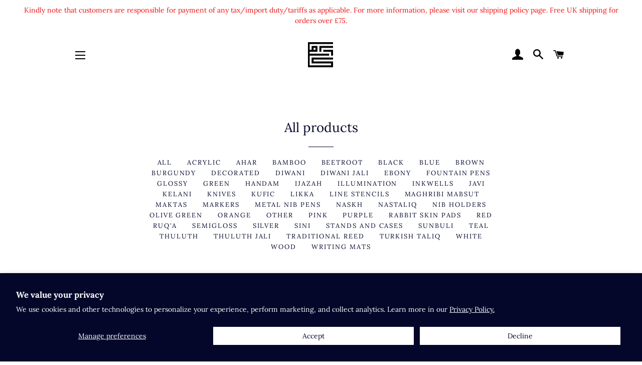

--- FILE ---
content_type: text/html; charset=utf-8
request_url: https://www.arcalliq.com/collections/all-products/thuluth
body_size: 32989
content:
<!doctype html>
<html class="no-js" lang="en">
<head>
  <meta name="google-site-verification" content="0NdJk67x72oEM7jg79BrGFvFM8ZzCrFW0LrFPHP_NqE" />

  <!-- Basic page needs ================================================== -->
  <meta charset="utf-8">
  <meta http-equiv="X-UA-Compatible" content="IE=edge,chrome=1">

  
    <link rel="shortcut icon" href="//www.arcalliq.com/cdn/shop/files/final_logo_32x32.jpg?v=1619820093" type="image/png" />
  

  <!-- Title and description ================================================== -->
  <title>
  All products &ndash; Tagged &quot;Thuluth&quot; &ndash; Arcalliq
  </title>

  

  <!-- Helpers ================================================== -->
  <!-- /snippets/social-meta-tags.liquid -->




<meta property="og:site_name" content="Arcalliq">
<meta property="og:url" content="https://www.arcalliq.com/collections/all-products/thuluth">
<meta property="og:title" content="All products">
<meta property="og:type" content="product.group">
<meta property="og:description" content="Everything for Arabic calligraphy: qalam pens in variety of types and sizes ( traditional reed, bamboo, javi, handam, kelani, ebony, acrylic, kamish); paper (ahar, gloss and semi-gloss); high quality inks, accessories (likka, makta, inkwells, pen cases), and books (naskh, thuluth, muhaqqaq, diwani, nastaliq, ru'qa) ">

<meta property="og:image" content="http://www.arcalliq.com/cdn/shop/collections/IMG_5582_1200x1200.jpg?v=1641079404">
<meta property="og:image:secure_url" content="https://www.arcalliq.com/cdn/shop/collections/IMG_5582_1200x1200.jpg?v=1641079404">


<meta name="twitter:card" content="summary_large_image">
<meta name="twitter:title" content="All products">
<meta name="twitter:description" content="Everything for Arabic calligraphy: qalam pens in variety of types and sizes ( traditional reed, bamboo, javi, handam, kelani, ebony, acrylic, kamish); paper (ahar, gloss and semi-gloss); high quality inks, accessories (likka, makta, inkwells, pen cases), and books (naskh, thuluth, muhaqqaq, diwani, nastaliq, ru'qa) ">

  <link rel="canonical" href="https://www.arcalliq.com/collections/all-products/thuluth">
  <meta name="viewport" content="width=device-width,initial-scale=1,shrink-to-fit=no">
  <meta name="theme-color" content="#04072a">

  <!-- CSS ================================================== -->
  <link href="//www.arcalliq.com/cdn/shop/t/14/assets/timber.scss.css?v=110410167694593955001763161031" rel="stylesheet" type="text/css" media="all" />
  <link href="//www.arcalliq.com/cdn/shop/t/14/assets/theme.scss.css?v=176502240063478769051763161030" rel="stylesheet" type="text/css" media="all" />

  <!-- Sections ================================================== -->
  <script>
    window.theme = window.theme || {};
    theme.strings = {
      zoomClose: "Close (Esc)",
      zoomPrev: "Previous (Left arrow key)",
      zoomNext: "Next (Right arrow key)",
      moneyFormat: "£{{amount}}",
      addressError: "Error looking up that address",
      addressNoResults: "No results for that address",
      addressQueryLimit: "You have exceeded the Google API usage limit. Consider upgrading to a \u003ca href=\"https:\/\/developers.google.com\/maps\/premium\/usage-limits\"\u003ePremium Plan\u003c\/a\u003e.",
      authError: "There was a problem authenticating your Google Maps account.",
      cartEmpty: "Your cart is currently empty.",
      cartCookie: "Enable cookies to use the shopping cart",
      cartSavings: "You're saving [savings]",
      productSlideLabel: "Slide [slide_number] of [slide_max]."
    };
    theme.settings = {
      cartType: "drawer",
      gridType: null
    };
  </script>

  <script src="//www.arcalliq.com/cdn/shop/t/14/assets/jquery-2.2.3.min.js?v=58211863146907186831584646593" type="text/javascript"></script>

  <script src="//www.arcalliq.com/cdn/shop/t/14/assets/lazysizes.min.js?v=155223123402716617051584646593" async="async"></script>

  <script src="//www.arcalliq.com/cdn/shop/t/14/assets/theme.js?v=17937458684140321831584827057" defer="defer"></script>

  <!-- Header hook for plugins ================================================== -->
  <script>window.performance && window.performance.mark && window.performance.mark('shopify.content_for_header.start');</script><meta id="shopify-digital-wallet" name="shopify-digital-wallet" content="/36224761988/digital_wallets/dialog">
<meta name="shopify-checkout-api-token" content="aaf6a206a19ae114b4ef9768ce3f629f">
<meta id="in-context-paypal-metadata" data-shop-id="36224761988" data-venmo-supported="false" data-environment="production" data-locale="en_US" data-paypal-v4="true" data-currency="GBP">
<link rel="alternate" type="application/atom+xml" title="Feed" href="/collections/all-products/thuluth.atom" />
<link rel="alternate" type="application/json+oembed" href="https://www.arcalliq.com/collections/all-products/thuluth.oembed">
<script async="async" src="/checkouts/internal/preloads.js?locale=en-GB"></script>
<link rel="preconnect" href="https://shop.app" crossorigin="anonymous">
<script async="async" src="https://shop.app/checkouts/internal/preloads.js?locale=en-GB&shop_id=36224761988" crossorigin="anonymous"></script>
<script id="apple-pay-shop-capabilities" type="application/json">{"shopId":36224761988,"countryCode":"GB","currencyCode":"GBP","merchantCapabilities":["supports3DS"],"merchantId":"gid:\/\/shopify\/Shop\/36224761988","merchantName":"Arcalliq","requiredBillingContactFields":["postalAddress","email"],"requiredShippingContactFields":["postalAddress","email"],"shippingType":"shipping","supportedNetworks":["visa","maestro","masterCard","amex","discover","elo"],"total":{"type":"pending","label":"Arcalliq","amount":"1.00"},"shopifyPaymentsEnabled":true,"supportsSubscriptions":true}</script>
<script id="shopify-features" type="application/json">{"accessToken":"aaf6a206a19ae114b4ef9768ce3f629f","betas":["rich-media-storefront-analytics"],"domain":"www.arcalliq.com","predictiveSearch":true,"shopId":36224761988,"locale":"en"}</script>
<script>var Shopify = Shopify || {};
Shopify.shop = "arcalliq.myshopify.com";
Shopify.locale = "en";
Shopify.currency = {"active":"GBP","rate":"1.0"};
Shopify.country = "GB";
Shopify.theme = {"name":"Brooklyn-subcategories from main menu","id":92464873604,"schema_name":"Brooklyn","schema_version":"16.0.1","theme_store_id":730,"role":"main"};
Shopify.theme.handle = "null";
Shopify.theme.style = {"id":null,"handle":null};
Shopify.cdnHost = "www.arcalliq.com/cdn";
Shopify.routes = Shopify.routes || {};
Shopify.routes.root = "/";</script>
<script type="module">!function(o){(o.Shopify=o.Shopify||{}).modules=!0}(window);</script>
<script>!function(o){function n(){var o=[];function n(){o.push(Array.prototype.slice.apply(arguments))}return n.q=o,n}var t=o.Shopify=o.Shopify||{};t.loadFeatures=n(),t.autoloadFeatures=n()}(window);</script>
<script>
  window.ShopifyPay = window.ShopifyPay || {};
  window.ShopifyPay.apiHost = "shop.app\/pay";
  window.ShopifyPay.redirectState = null;
</script>
<script id="shop-js-analytics" type="application/json">{"pageType":"collection"}</script>
<script defer="defer" async type="module" src="//www.arcalliq.com/cdn/shopifycloud/shop-js/modules/v2/client.init-shop-cart-sync_BT-GjEfc.en.esm.js"></script>
<script defer="defer" async type="module" src="//www.arcalliq.com/cdn/shopifycloud/shop-js/modules/v2/chunk.common_D58fp_Oc.esm.js"></script>
<script defer="defer" async type="module" src="//www.arcalliq.com/cdn/shopifycloud/shop-js/modules/v2/chunk.modal_xMitdFEc.esm.js"></script>
<script type="module">
  await import("//www.arcalliq.com/cdn/shopifycloud/shop-js/modules/v2/client.init-shop-cart-sync_BT-GjEfc.en.esm.js");
await import("//www.arcalliq.com/cdn/shopifycloud/shop-js/modules/v2/chunk.common_D58fp_Oc.esm.js");
await import("//www.arcalliq.com/cdn/shopifycloud/shop-js/modules/v2/chunk.modal_xMitdFEc.esm.js");

  window.Shopify.SignInWithShop?.initShopCartSync?.({"fedCMEnabled":true,"windoidEnabled":true});

</script>
<script>
  window.Shopify = window.Shopify || {};
  if (!window.Shopify.featureAssets) window.Shopify.featureAssets = {};
  window.Shopify.featureAssets['shop-js'] = {"shop-cart-sync":["modules/v2/client.shop-cart-sync_DZOKe7Ll.en.esm.js","modules/v2/chunk.common_D58fp_Oc.esm.js","modules/v2/chunk.modal_xMitdFEc.esm.js"],"init-fed-cm":["modules/v2/client.init-fed-cm_B6oLuCjv.en.esm.js","modules/v2/chunk.common_D58fp_Oc.esm.js","modules/v2/chunk.modal_xMitdFEc.esm.js"],"shop-cash-offers":["modules/v2/client.shop-cash-offers_D2sdYoxE.en.esm.js","modules/v2/chunk.common_D58fp_Oc.esm.js","modules/v2/chunk.modal_xMitdFEc.esm.js"],"shop-login-button":["modules/v2/client.shop-login-button_QeVjl5Y3.en.esm.js","modules/v2/chunk.common_D58fp_Oc.esm.js","modules/v2/chunk.modal_xMitdFEc.esm.js"],"pay-button":["modules/v2/client.pay-button_DXTOsIq6.en.esm.js","modules/v2/chunk.common_D58fp_Oc.esm.js","modules/v2/chunk.modal_xMitdFEc.esm.js"],"shop-button":["modules/v2/client.shop-button_DQZHx9pm.en.esm.js","modules/v2/chunk.common_D58fp_Oc.esm.js","modules/v2/chunk.modal_xMitdFEc.esm.js"],"avatar":["modules/v2/client.avatar_BTnouDA3.en.esm.js"],"init-windoid":["modules/v2/client.init-windoid_CR1B-cfM.en.esm.js","modules/v2/chunk.common_D58fp_Oc.esm.js","modules/v2/chunk.modal_xMitdFEc.esm.js"],"init-shop-for-new-customer-accounts":["modules/v2/client.init-shop-for-new-customer-accounts_C_vY_xzh.en.esm.js","modules/v2/client.shop-login-button_QeVjl5Y3.en.esm.js","modules/v2/chunk.common_D58fp_Oc.esm.js","modules/v2/chunk.modal_xMitdFEc.esm.js"],"init-shop-email-lookup-coordinator":["modules/v2/client.init-shop-email-lookup-coordinator_BI7n9ZSv.en.esm.js","modules/v2/chunk.common_D58fp_Oc.esm.js","modules/v2/chunk.modal_xMitdFEc.esm.js"],"init-shop-cart-sync":["modules/v2/client.init-shop-cart-sync_BT-GjEfc.en.esm.js","modules/v2/chunk.common_D58fp_Oc.esm.js","modules/v2/chunk.modal_xMitdFEc.esm.js"],"shop-toast-manager":["modules/v2/client.shop-toast-manager_DiYdP3xc.en.esm.js","modules/v2/chunk.common_D58fp_Oc.esm.js","modules/v2/chunk.modal_xMitdFEc.esm.js"],"init-customer-accounts":["modules/v2/client.init-customer-accounts_D9ZNqS-Q.en.esm.js","modules/v2/client.shop-login-button_QeVjl5Y3.en.esm.js","modules/v2/chunk.common_D58fp_Oc.esm.js","modules/v2/chunk.modal_xMitdFEc.esm.js"],"init-customer-accounts-sign-up":["modules/v2/client.init-customer-accounts-sign-up_iGw4briv.en.esm.js","modules/v2/client.shop-login-button_QeVjl5Y3.en.esm.js","modules/v2/chunk.common_D58fp_Oc.esm.js","modules/v2/chunk.modal_xMitdFEc.esm.js"],"shop-follow-button":["modules/v2/client.shop-follow-button_CqMgW2wH.en.esm.js","modules/v2/chunk.common_D58fp_Oc.esm.js","modules/v2/chunk.modal_xMitdFEc.esm.js"],"checkout-modal":["modules/v2/client.checkout-modal_xHeaAweL.en.esm.js","modules/v2/chunk.common_D58fp_Oc.esm.js","modules/v2/chunk.modal_xMitdFEc.esm.js"],"shop-login":["modules/v2/client.shop-login_D91U-Q7h.en.esm.js","modules/v2/chunk.common_D58fp_Oc.esm.js","modules/v2/chunk.modal_xMitdFEc.esm.js"],"lead-capture":["modules/v2/client.lead-capture_BJmE1dJe.en.esm.js","modules/v2/chunk.common_D58fp_Oc.esm.js","modules/v2/chunk.modal_xMitdFEc.esm.js"],"payment-terms":["modules/v2/client.payment-terms_Ci9AEqFq.en.esm.js","modules/v2/chunk.common_D58fp_Oc.esm.js","modules/v2/chunk.modal_xMitdFEc.esm.js"]};
</script>
<script id="__st">var __st={"a":36224761988,"offset":0,"reqid":"91dac323-ea09-4846-b9b5-9fa8f12a88a4-1769470259","pageurl":"www.arcalliq.com\/collections\/all-products\/thuluth","u":"56d574ef893e","p":"collection","rtyp":"collection","rid":265388621956};</script>
<script>window.ShopifyPaypalV4VisibilityTracking = true;</script>
<script id="captcha-bootstrap">!function(){'use strict';const t='contact',e='account',n='new_comment',o=[[t,t],['blogs',n],['comments',n],[t,'customer']],c=[[e,'customer_login'],[e,'guest_login'],[e,'recover_customer_password'],[e,'create_customer']],r=t=>t.map((([t,e])=>`form[action*='/${t}']:not([data-nocaptcha='true']) input[name='form_type'][value='${e}']`)).join(','),a=t=>()=>t?[...document.querySelectorAll(t)].map((t=>t.form)):[];function s(){const t=[...o],e=r(t);return a(e)}const i='password',u='form_key',d=['recaptcha-v3-token','g-recaptcha-response','h-captcha-response',i],f=()=>{try{return window.sessionStorage}catch{return}},m='__shopify_v',_=t=>t.elements[u];function p(t,e,n=!1){try{const o=window.sessionStorage,c=JSON.parse(o.getItem(e)),{data:r}=function(t){const{data:e,action:n}=t;return t[m]||n?{data:e,action:n}:{data:t,action:n}}(c);for(const[e,n]of Object.entries(r))t.elements[e]&&(t.elements[e].value=n);n&&o.removeItem(e)}catch(o){console.error('form repopulation failed',{error:o})}}const l='form_type',E='cptcha';function T(t){t.dataset[E]=!0}const w=window,h=w.document,L='Shopify',v='ce_forms',y='captcha';let A=!1;((t,e)=>{const n=(g='f06e6c50-85a8-45c8-87d0-21a2b65856fe',I='https://cdn.shopify.com/shopifycloud/storefront-forms-hcaptcha/ce_storefront_forms_captcha_hcaptcha.v1.5.2.iife.js',D={infoText:'Protected by hCaptcha',privacyText:'Privacy',termsText:'Terms'},(t,e,n)=>{const o=w[L][v],c=o.bindForm;if(c)return c(t,g,e,D).then(n);var r;o.q.push([[t,g,e,D],n]),r=I,A||(h.body.append(Object.assign(h.createElement('script'),{id:'captcha-provider',async:!0,src:r})),A=!0)});var g,I,D;w[L]=w[L]||{},w[L][v]=w[L][v]||{},w[L][v].q=[],w[L][y]=w[L][y]||{},w[L][y].protect=function(t,e){n(t,void 0,e),T(t)},Object.freeze(w[L][y]),function(t,e,n,w,h,L){const[v,y,A,g]=function(t,e,n){const i=e?o:[],u=t?c:[],d=[...i,...u],f=r(d),m=r(i),_=r(d.filter((([t,e])=>n.includes(e))));return[a(f),a(m),a(_),s()]}(w,h,L),I=t=>{const e=t.target;return e instanceof HTMLFormElement?e:e&&e.form},D=t=>v().includes(t);t.addEventListener('submit',(t=>{const e=I(t);if(!e)return;const n=D(e)&&!e.dataset.hcaptchaBound&&!e.dataset.recaptchaBound,o=_(e),c=g().includes(e)&&(!o||!o.value);(n||c)&&t.preventDefault(),c&&!n&&(function(t){try{if(!f())return;!function(t){const e=f();if(!e)return;const n=_(t);if(!n)return;const o=n.value;o&&e.removeItem(o)}(t);const e=Array.from(Array(32),(()=>Math.random().toString(36)[2])).join('');!function(t,e){_(t)||t.append(Object.assign(document.createElement('input'),{type:'hidden',name:u})),t.elements[u].value=e}(t,e),function(t,e){const n=f();if(!n)return;const o=[...t.querySelectorAll(`input[type='${i}']`)].map((({name:t})=>t)),c=[...d,...o],r={};for(const[a,s]of new FormData(t).entries())c.includes(a)||(r[a]=s);n.setItem(e,JSON.stringify({[m]:1,action:t.action,data:r}))}(t,e)}catch(e){console.error('failed to persist form',e)}}(e),e.submit())}));const S=(t,e)=>{t&&!t.dataset[E]&&(n(t,e.some((e=>e===t))),T(t))};for(const o of['focusin','change'])t.addEventListener(o,(t=>{const e=I(t);D(e)&&S(e,y())}));const B=e.get('form_key'),M=e.get(l),P=B&&M;t.addEventListener('DOMContentLoaded',(()=>{const t=y();if(P)for(const e of t)e.elements[l].value===M&&p(e,B);[...new Set([...A(),...v().filter((t=>'true'===t.dataset.shopifyCaptcha))])].forEach((e=>S(e,t)))}))}(h,new URLSearchParams(w.location.search),n,t,e,['guest_login'])})(!0,!0)}();</script>
<script integrity="sha256-4kQ18oKyAcykRKYeNunJcIwy7WH5gtpwJnB7kiuLZ1E=" data-source-attribution="shopify.loadfeatures" defer="defer" src="//www.arcalliq.com/cdn/shopifycloud/storefront/assets/storefront/load_feature-a0a9edcb.js" crossorigin="anonymous"></script>
<script crossorigin="anonymous" defer="defer" src="//www.arcalliq.com/cdn/shopifycloud/storefront/assets/shopify_pay/storefront-65b4c6d7.js?v=20250812"></script>
<script data-source-attribution="shopify.dynamic_checkout.dynamic.init">var Shopify=Shopify||{};Shopify.PaymentButton=Shopify.PaymentButton||{isStorefrontPortableWallets:!0,init:function(){window.Shopify.PaymentButton.init=function(){};var t=document.createElement("script");t.src="https://www.arcalliq.com/cdn/shopifycloud/portable-wallets/latest/portable-wallets.en.js",t.type="module",document.head.appendChild(t)}};
</script>
<script data-source-attribution="shopify.dynamic_checkout.buyer_consent">
  function portableWalletsHideBuyerConsent(e){var t=document.getElementById("shopify-buyer-consent"),n=document.getElementById("shopify-subscription-policy-button");t&&n&&(t.classList.add("hidden"),t.setAttribute("aria-hidden","true"),n.removeEventListener("click",e))}function portableWalletsShowBuyerConsent(e){var t=document.getElementById("shopify-buyer-consent"),n=document.getElementById("shopify-subscription-policy-button");t&&n&&(t.classList.remove("hidden"),t.removeAttribute("aria-hidden"),n.addEventListener("click",e))}window.Shopify?.PaymentButton&&(window.Shopify.PaymentButton.hideBuyerConsent=portableWalletsHideBuyerConsent,window.Shopify.PaymentButton.showBuyerConsent=portableWalletsShowBuyerConsent);
</script>
<script data-source-attribution="shopify.dynamic_checkout.cart.bootstrap">document.addEventListener("DOMContentLoaded",(function(){function t(){return document.querySelector("shopify-accelerated-checkout-cart, shopify-accelerated-checkout")}if(t())Shopify.PaymentButton.init();else{new MutationObserver((function(e,n){t()&&(Shopify.PaymentButton.init(),n.disconnect())})).observe(document.body,{childList:!0,subtree:!0})}}));
</script>
<script id='scb4127' type='text/javascript' async='' src='https://www.arcalliq.com/cdn/shopifycloud/privacy-banner/storefront-banner.js'></script><link id="shopify-accelerated-checkout-styles" rel="stylesheet" media="screen" href="https://www.arcalliq.com/cdn/shopifycloud/portable-wallets/latest/accelerated-checkout-backwards-compat.css" crossorigin="anonymous">
<style id="shopify-accelerated-checkout-cart">
        #shopify-buyer-consent {
  margin-top: 1em;
  display: inline-block;
  width: 100%;
}

#shopify-buyer-consent.hidden {
  display: none;
}

#shopify-subscription-policy-button {
  background: none;
  border: none;
  padding: 0;
  text-decoration: underline;
  font-size: inherit;
  cursor: pointer;
}

#shopify-subscription-policy-button::before {
  box-shadow: none;
}

      </style>

<script>window.performance && window.performance.mark && window.performance.mark('shopify.content_for_header.end');</script>

  <script src="//www.arcalliq.com/cdn/shop/t/14/assets/modernizr.min.js?v=21391054748206432451584646594" type="text/javascript"></script>

  
  

<!-- BEGIN app block: shopify://apps/judge-me-reviews/blocks/judgeme_core/61ccd3b1-a9f2-4160-9fe9-4fec8413e5d8 --><!-- Start of Judge.me Core -->






<link rel="dns-prefetch" href="https://cdnwidget.judge.me">
<link rel="dns-prefetch" href="https://cdn.judge.me">
<link rel="dns-prefetch" href="https://cdn1.judge.me">
<link rel="dns-prefetch" href="https://api.judge.me">

<script data-cfasync='false' class='jdgm-settings-script'>window.jdgmSettings={"pagination":5,"disable_web_reviews":false,"badge_no_review_text":"No reviews","badge_n_reviews_text":"{{ n }} review/reviews","badge_star_color":"#04072A","hide_badge_preview_if_no_reviews":true,"badge_hide_text":false,"enforce_center_preview_badge":false,"widget_title":"Customer Reviews","widget_open_form_text":"Write a review","widget_close_form_text":"Cancel review","widget_refresh_page_text":"Refresh page","widget_summary_text":"Based on {{ number_of_reviews }} review/reviews","widget_no_review_text":"Be the first to write a review","widget_name_field_text":"Display name","widget_verified_name_field_text":"Verified Name (public)","widget_name_placeholder_text":"Display name","widget_required_field_error_text":"This field is required.","widget_email_field_text":"Email address","widget_verified_email_field_text":"Verified Email (private, can not be edited)","widget_email_placeholder_text":"Your email address","widget_email_field_error_text":"Please enter a valid email address.","widget_rating_field_text":"Rating","widget_review_title_field_text":"Review Title","widget_review_title_placeholder_text":"Give your review a title","widget_review_body_field_text":"Review content","widget_review_body_placeholder_text":"Start writing here...","widget_pictures_field_text":"Picture/Video (optional)","widget_submit_review_text":"Submit Review","widget_submit_verified_review_text":"Submit Verified Review","widget_submit_success_msg_with_auto_publish":"Thank you! Please refresh the page in a few moments to see your review. You can remove or edit your review by logging into \u003ca href='https://judge.me/login' target='_blank' rel='nofollow noopener'\u003eJudge.me\u003c/a\u003e","widget_submit_success_msg_no_auto_publish":"Thank you! Your review will be published as soon as it is approved by the shop admin. You can remove or edit your review by logging into \u003ca href='https://judge.me/login' target='_blank' rel='nofollow noopener'\u003eJudge.me\u003c/a\u003e","widget_show_default_reviews_out_of_total_text":"Showing {{ n_reviews_shown }} out of {{ n_reviews }} reviews.","widget_show_all_link_text":"Show all","widget_show_less_link_text":"Show less","widget_author_said_text":"{{ reviewer_name }} said:","widget_days_text":"{{ n }} days ago","widget_weeks_text":"{{ n }} week/weeks ago","widget_months_text":"{{ n }} month/months ago","widget_years_text":"{{ n }} year/years ago","widget_yesterday_text":"Yesterday","widget_today_text":"Today","widget_replied_text":"\u003e\u003e {{ shop_name }} replied:","widget_read_more_text":"Read more","widget_reviewer_name_as_initial":"","widget_rating_filter_color":"","widget_rating_filter_see_all_text":"See all reviews","widget_sorting_most_recent_text":"Most Recent","widget_sorting_highest_rating_text":"Highest Rating","widget_sorting_lowest_rating_text":"Lowest Rating","widget_sorting_with_pictures_text":"Only Pictures","widget_sorting_most_helpful_text":"Most Helpful","widget_open_question_form_text":"Ask a question","widget_reviews_subtab_text":"Reviews","widget_questions_subtab_text":"Questions","widget_question_label_text":"Question","widget_answer_label_text":"Answer","widget_question_placeholder_text":"Write your question here","widget_submit_question_text":"Submit Question","widget_question_submit_success_text":"Thank you for your question! We will notify you once it gets answered.","widget_star_color":"#04072A","verified_badge_text":"Verified","verified_badge_bg_color":"","verified_badge_text_color":"","verified_badge_placement":"left-of-reviewer-name","widget_review_max_height":"","widget_hide_border":false,"widget_social_share":false,"widget_thumb":false,"widget_review_location_show":false,"widget_location_format":"","all_reviews_include_out_of_store_products":true,"all_reviews_out_of_store_text":"(out of store)","all_reviews_pagination":100,"all_reviews_product_name_prefix_text":"about","enable_review_pictures":true,"enable_question_anwser":false,"widget_theme":"","review_date_format":"dd/mm/yyyy","default_sort_method":"most-recent","widget_product_reviews_subtab_text":"Product Reviews","widget_shop_reviews_subtab_text":"Shop Reviews","widget_other_products_reviews_text":"Reviews for other products","widget_store_reviews_subtab_text":"Store reviews","widget_no_store_reviews_text":"This store hasn't received any reviews yet","widget_web_restriction_product_reviews_text":"This product hasn't received any reviews yet","widget_no_items_text":"No items found","widget_show_more_text":"Show more","widget_write_a_store_review_text":"Write a Store Review","widget_other_languages_heading":"Reviews in Other Languages","widget_translate_review_text":"Translate review to {{ language }}","widget_translating_review_text":"Translating...","widget_show_original_translation_text":"Show original ({{ language }})","widget_translate_review_failed_text":"Review couldn't be translated.","widget_translate_review_retry_text":"Retry","widget_translate_review_try_again_later_text":"Try again later","show_product_url_for_grouped_product":false,"widget_sorting_pictures_first_text":"Pictures First","show_pictures_on_all_rev_page_mobile":false,"show_pictures_on_all_rev_page_desktop":false,"floating_tab_hide_mobile_install_preference":false,"floating_tab_button_name":"★ Reviews","floating_tab_title":"Let customers speak for us","floating_tab_button_color":"","floating_tab_button_background_color":"","floating_tab_url":"","floating_tab_url_enabled":false,"floating_tab_tab_style":"text","all_reviews_text_badge_text":"Customers rate us {{ shop.metafields.judgeme.all_reviews_rating | round: 1 }}/5 based on {{ shop.metafields.judgeme.all_reviews_count }} reviews.","all_reviews_text_badge_text_branded_style":"{{ shop.metafields.judgeme.all_reviews_rating | round: 1 }} out of 5 stars based on {{ shop.metafields.judgeme.all_reviews_count }} reviews","is_all_reviews_text_badge_a_link":false,"show_stars_for_all_reviews_text_badge":false,"all_reviews_text_badge_url":"","all_reviews_text_style":"branded","all_reviews_text_color_style":"judgeme_brand_color","all_reviews_text_color":"#108474","all_reviews_text_show_jm_brand":false,"featured_carousel_show_header":true,"featured_carousel_title":"Let customers speak for us","testimonials_carousel_title":"Customers are saying","videos_carousel_title":"Real customer stories","cards_carousel_title":"Customers are saying","featured_carousel_count_text":"from {{ n }} reviews","featured_carousel_add_link_to_all_reviews_page":false,"featured_carousel_url":"","featured_carousel_show_images":true,"featured_carousel_autoslide_interval":5,"featured_carousel_arrows_on_the_sides":false,"featured_carousel_height":250,"featured_carousel_width":80,"featured_carousel_image_size":0,"featured_carousel_image_height":250,"featured_carousel_arrow_color":"#eeeeee","verified_count_badge_style":"branded","verified_count_badge_orientation":"horizontal","verified_count_badge_color_style":"judgeme_brand_color","verified_count_badge_color":"#108474","is_verified_count_badge_a_link":false,"verified_count_badge_url":"","verified_count_badge_show_jm_brand":true,"widget_rating_preset_default":5,"widget_first_sub_tab":"product-reviews","widget_show_histogram":true,"widget_histogram_use_custom_color":false,"widget_pagination_use_custom_color":false,"widget_star_use_custom_color":false,"widget_verified_badge_use_custom_color":false,"widget_write_review_use_custom_color":false,"picture_reminder_submit_button":"Upload Pictures","enable_review_videos":false,"mute_video_by_default":false,"widget_sorting_videos_first_text":"Videos First","widget_review_pending_text":"Pending","featured_carousel_items_for_large_screen":3,"social_share_options_order":"Facebook,Twitter","remove_microdata_snippet":false,"disable_json_ld":false,"enable_json_ld_products":false,"preview_badge_show_question_text":false,"preview_badge_no_question_text":"No questions","preview_badge_n_question_text":"{{ number_of_questions }} question/questions","qa_badge_show_icon":false,"qa_badge_position":"same-row","remove_judgeme_branding":false,"widget_add_search_bar":false,"widget_search_bar_placeholder":"Search","widget_sorting_verified_only_text":"Verified only","featured_carousel_theme":"default","featured_carousel_show_rating":true,"featured_carousel_show_title":true,"featured_carousel_show_body":true,"featured_carousel_show_date":false,"featured_carousel_show_reviewer":true,"featured_carousel_show_product":false,"featured_carousel_header_background_color":"#108474","featured_carousel_header_text_color":"#ffffff","featured_carousel_name_product_separator":"reviewed","featured_carousel_full_star_background":"#108474","featured_carousel_empty_star_background":"#dadada","featured_carousel_vertical_theme_background":"#f9fafb","featured_carousel_verified_badge_enable":true,"featured_carousel_verified_badge_color":"#108474","featured_carousel_border_style":"round","featured_carousel_review_line_length_limit":3,"featured_carousel_more_reviews_button_text":"Read more reviews","featured_carousel_view_product_button_text":"View product","all_reviews_page_load_reviews_on":"scroll","all_reviews_page_load_more_text":"Load More Reviews","disable_fb_tab_reviews":false,"enable_ajax_cdn_cache":false,"widget_advanced_speed_features":5,"widget_public_name_text":"displayed publicly like","default_reviewer_name":"John Smith","default_reviewer_name_has_non_latin":true,"widget_reviewer_anonymous":"Anonymous","medals_widget_title":"Judge.me Review Medals","medals_widget_background_color":"#f9fafb","medals_widget_position":"footer_all_pages","medals_widget_border_color":"#f9fafb","medals_widget_verified_text_position":"left","medals_widget_use_monochromatic_version":false,"medals_widget_elements_color":"#108474","show_reviewer_avatar":true,"widget_invalid_yt_video_url_error_text":"Not a YouTube video URL","widget_max_length_field_error_text":"Please enter no more than {0} characters.","widget_show_country_flag":false,"widget_show_collected_via_shop_app":true,"widget_verified_by_shop_badge_style":"light","widget_verified_by_shop_text":"Verified by Shop","widget_show_photo_gallery":false,"widget_load_with_code_splitting":true,"widget_ugc_install_preference":false,"widget_ugc_title":"Made by us, Shared by you","widget_ugc_subtitle":"Tag us to see your picture featured in our page","widget_ugc_arrows_color":"#ffffff","widget_ugc_primary_button_text":"Buy Now","widget_ugc_primary_button_background_color":"#108474","widget_ugc_primary_button_text_color":"#ffffff","widget_ugc_primary_button_border_width":"0","widget_ugc_primary_button_border_style":"none","widget_ugc_primary_button_border_color":"#108474","widget_ugc_primary_button_border_radius":"25","widget_ugc_secondary_button_text":"Load More","widget_ugc_secondary_button_background_color":"#ffffff","widget_ugc_secondary_button_text_color":"#108474","widget_ugc_secondary_button_border_width":"2","widget_ugc_secondary_button_border_style":"solid","widget_ugc_secondary_button_border_color":"#108474","widget_ugc_secondary_button_border_radius":"25","widget_ugc_reviews_button_text":"View Reviews","widget_ugc_reviews_button_background_color":"#ffffff","widget_ugc_reviews_button_text_color":"#108474","widget_ugc_reviews_button_border_width":"2","widget_ugc_reviews_button_border_style":"solid","widget_ugc_reviews_button_border_color":"#108474","widget_ugc_reviews_button_border_radius":"25","widget_ugc_reviews_button_link_to":"judgeme-reviews-page","widget_ugc_show_post_date":true,"widget_ugc_max_width":"800","widget_rating_metafield_value_type":true,"widget_primary_color":"#04072A","widget_enable_secondary_color":false,"widget_secondary_color":"#edf5f5","widget_summary_average_rating_text":"{{ average_rating }} out of 5","widget_media_grid_title":"Customer photos \u0026 videos","widget_media_grid_see_more_text":"See more","widget_round_style":false,"widget_show_product_medals":true,"widget_verified_by_judgeme_text":"Verified by Judge.me","widget_show_store_medals":true,"widget_verified_by_judgeme_text_in_store_medals":"Verified by Judge.me","widget_media_field_exceed_quantity_message":"Sorry, we can only accept {{ max_media }} for one review.","widget_media_field_exceed_limit_message":"{{ file_name }} is too large, please select a {{ media_type }} less than {{ size_limit }}MB.","widget_review_submitted_text":"Review Submitted!","widget_question_submitted_text":"Question Submitted!","widget_close_form_text_question":"Cancel","widget_write_your_answer_here_text":"Write your answer here","widget_enabled_branded_link":true,"widget_show_collected_by_judgeme":false,"widget_reviewer_name_color":"","widget_write_review_text_color":"","widget_write_review_bg_color":"","widget_collected_by_judgeme_text":"collected by Judge.me","widget_pagination_type":"standard","widget_load_more_text":"Load More","widget_load_more_color":"#108474","widget_full_review_text":"Full Review","widget_read_more_reviews_text":"Read More Reviews","widget_read_questions_text":"Read Questions","widget_questions_and_answers_text":"Questions \u0026 Answers","widget_verified_by_text":"Verified by","widget_verified_text":"Verified","widget_number_of_reviews_text":"{{ number_of_reviews }} reviews","widget_back_button_text":"Back","widget_next_button_text":"Next","widget_custom_forms_filter_button":"Filters","custom_forms_style":"horizontal","widget_show_review_information":false,"how_reviews_are_collected":"How reviews are collected?","widget_show_review_keywords":false,"widget_gdpr_statement":"How we use your data: We'll only contact you about the review you left, and only if necessary. By submitting your review, you agree to Judge.me's \u003ca href='https://judge.me/terms' target='_blank' rel='nofollow noopener'\u003eterms\u003c/a\u003e, \u003ca href='https://judge.me/privacy' target='_blank' rel='nofollow noopener'\u003eprivacy\u003c/a\u003e and \u003ca href='https://judge.me/content-policy' target='_blank' rel='nofollow noopener'\u003econtent\u003c/a\u003e policies.","widget_multilingual_sorting_enabled":false,"widget_translate_review_content_enabled":false,"widget_translate_review_content_method":"manual","popup_widget_review_selection":"automatically_with_pictures","popup_widget_round_border_style":true,"popup_widget_show_title":true,"popup_widget_show_body":true,"popup_widget_show_reviewer":false,"popup_widget_show_product":true,"popup_widget_show_pictures":true,"popup_widget_use_review_picture":true,"popup_widget_show_on_home_page":true,"popup_widget_show_on_product_page":true,"popup_widget_show_on_collection_page":true,"popup_widget_show_on_cart_page":true,"popup_widget_position":"bottom_left","popup_widget_first_review_delay":5,"popup_widget_duration":5,"popup_widget_interval":5,"popup_widget_review_count":5,"popup_widget_hide_on_mobile":true,"review_snippet_widget_round_border_style":true,"review_snippet_widget_card_color":"#FFFFFF","review_snippet_widget_slider_arrows_background_color":"#FFFFFF","review_snippet_widget_slider_arrows_color":"#000000","review_snippet_widget_star_color":"#108474","show_product_variant":false,"all_reviews_product_variant_label_text":"Variant: ","widget_show_verified_branding":false,"widget_ai_summary_title":"Customers say","widget_ai_summary_disclaimer":"AI-powered review summary based on recent customer reviews","widget_show_ai_summary":false,"widget_show_ai_summary_bg":false,"widget_show_review_title_input":false,"redirect_reviewers_invited_via_email":"external_form","request_store_review_after_product_review":true,"request_review_other_products_in_order":false,"review_form_color_scheme":"default","review_form_corner_style":"square","review_form_star_color":{},"review_form_text_color":"#333333","review_form_background_color":"#ffffff","review_form_field_background_color":"#fafafa","review_form_button_color":{},"review_form_button_text_color":"#ffffff","review_form_modal_overlay_color":"#000000","review_content_screen_title_text":"How would you rate this product?","review_content_introduction_text":"We would love it if you would share a bit about your experience.","store_review_form_title_text":"How would you rate this store?","store_review_form_introduction_text":"We would love it if you would share a bit about your experience.","show_review_guidance_text":true,"one_star_review_guidance_text":"Poor","five_star_review_guidance_text":"Great","customer_information_screen_title_text":"About you","customer_information_introduction_text":"Please tell us more about you.","custom_questions_screen_title_text":"Your experience in more detail","custom_questions_introduction_text":"Here are a few questions to help us understand more about your experience.","review_submitted_screen_title_text":"Thanks for your review!","review_submitted_screen_thank_you_text":"We are processing it and it will appear on the store soon.","review_submitted_screen_email_verification_text":"Please confirm your email by clicking the link we just sent you. This helps us keep reviews authentic.","review_submitted_request_store_review_text":"Would you like to share your experience of shopping with us?","review_submitted_review_other_products_text":"Would you like to review these products?","store_review_screen_title_text":"Would you like to share your experience of shopping with us?","store_review_introduction_text":"We value your feedback and use it to improve. Please share any thoughts or suggestions you have.","reviewer_media_screen_title_picture_text":"Share a picture","reviewer_media_introduction_picture_text":"Upload a photo to support your review.","reviewer_media_screen_title_video_text":"Share a video","reviewer_media_introduction_video_text":"Upload a video to support your review.","reviewer_media_screen_title_picture_or_video_text":"Share a picture or video","reviewer_media_introduction_picture_or_video_text":"Upload a photo or video to support your review.","reviewer_media_youtube_url_text":"Paste your Youtube URL here","advanced_settings_next_step_button_text":"Next","advanced_settings_close_review_button_text":"Close","modal_write_review_flow":true,"write_review_flow_required_text":"Required","write_review_flow_privacy_message_text":"We respect your privacy.","write_review_flow_anonymous_text":"Post review as anonymous","write_review_flow_visibility_text":"This won't be visible to other customers.","write_review_flow_multiple_selection_help_text":"Select as many as you like","write_review_flow_single_selection_help_text":"Select one option","write_review_flow_required_field_error_text":"This field is required","write_review_flow_invalid_email_error_text":"Please enter a valid email address","write_review_flow_max_length_error_text":"Max. {{ max_length }} characters.","write_review_flow_media_upload_text":"\u003cb\u003eClick to upload\u003c/b\u003e or drag and drop","write_review_flow_gdpr_statement":"We'll only contact you about your review if necessary. By submitting your review, you agree to our \u003ca href='https://judge.me/terms' target='_blank' rel='nofollow noopener'\u003eterms and conditions\u003c/a\u003e and \u003ca href='https://judge.me/privacy' target='_blank' rel='nofollow noopener'\u003eprivacy policy\u003c/a\u003e.","rating_only_reviews_enabled":false,"show_negative_reviews_help_screen":false,"new_review_flow_help_screen_rating_threshold":3,"negative_review_resolution_screen_title_text":"Tell us more","negative_review_resolution_text":"Your experience matters to us. If there were issues with your purchase, we're here to help. Feel free to reach out to us, we'd love the opportunity to make things right.","negative_review_resolution_button_text":"Contact us","negative_review_resolution_proceed_with_review_text":"Leave a review","negative_review_resolution_subject":"Issue with purchase from {{ shop_name }}.{{ order_name }}","preview_badge_collection_page_install_status":false,"widget_review_custom_css":"","preview_badge_custom_css":"","preview_badge_stars_count":"5-stars","featured_carousel_custom_css":"","floating_tab_custom_css":"","all_reviews_widget_custom_css":"","medals_widget_custom_css":"","verified_badge_custom_css":"","all_reviews_text_custom_css":"","transparency_badges_collected_via_store_invite":true,"transparency_badges_from_another_provider":true,"transparency_badges_collected_from_store_visitor":true,"transparency_badges_collected_by_verified_review_provider":true,"transparency_badges_earned_reward":false,"transparency_badges_collected_via_store_invite_text":"Review collected via store invitation","transparency_badges_from_another_provider_text":"Review collected from another provider","transparency_badges_collected_from_store_visitor_text":"Review collected from a store visitor","transparency_badges_written_in_google_text":"Review written in Google","transparency_badges_written_in_etsy_text":"Review written in Etsy","transparency_badges_written_in_shop_app_text":"Review written in Shop App","transparency_badges_earned_reward_text":"Review earned a reward for future purchase","product_review_widget_per_page":10,"widget_store_review_label_text":"Review about the store","checkout_comment_extension_title_on_product_page":"Customer Comments","checkout_comment_extension_num_latest_comment_show":5,"checkout_comment_extension_format":"name_and_timestamp","checkout_comment_customer_name":"last_initial","checkout_comment_comment_notification":true,"preview_badge_collection_page_install_preference":false,"preview_badge_home_page_install_preference":false,"preview_badge_product_page_install_preference":false,"review_widget_install_preference":"","review_carousel_install_preference":false,"floating_reviews_tab_install_preference":"none","verified_reviews_count_badge_install_preference":false,"all_reviews_text_install_preference":false,"review_widget_best_location":false,"judgeme_medals_install_preference":false,"review_widget_revamp_enabled":false,"review_widget_qna_enabled":false,"review_widget_header_theme":"minimal","review_widget_widget_title_enabled":true,"review_widget_header_text_size":"medium","review_widget_header_text_weight":"regular","review_widget_average_rating_style":"compact","review_widget_bar_chart_enabled":true,"review_widget_bar_chart_type":"numbers","review_widget_bar_chart_style":"standard","review_widget_expanded_media_gallery_enabled":false,"review_widget_reviews_section_theme":"standard","review_widget_image_style":"thumbnails","review_widget_review_image_ratio":"square","review_widget_stars_size":"medium","review_widget_verified_badge":"standard_text","review_widget_review_title_text_size":"medium","review_widget_review_text_size":"medium","review_widget_review_text_length":"medium","review_widget_number_of_columns_desktop":3,"review_widget_carousel_transition_speed":5,"review_widget_custom_questions_answers_display":"always","review_widget_button_text_color":"#FFFFFF","review_widget_text_color":"#000000","review_widget_lighter_text_color":"#7B7B7B","review_widget_corner_styling":"soft","review_widget_review_word_singular":"review","review_widget_review_word_plural":"reviews","review_widget_voting_label":"Helpful?","review_widget_shop_reply_label":"Reply from {{ shop_name }}:","review_widget_filters_title":"Filters","qna_widget_question_word_singular":"Question","qna_widget_question_word_plural":"Questions","qna_widget_answer_reply_label":"Answer from {{ answerer_name }}:","qna_content_screen_title_text":"Ask a question about this product","qna_widget_question_required_field_error_text":"Please enter your question.","qna_widget_flow_gdpr_statement":"We'll only contact you about your question if necessary. By submitting your question, you agree to our \u003ca href='https://judge.me/terms' target='_blank' rel='nofollow noopener'\u003eterms and conditions\u003c/a\u003e and \u003ca href='https://judge.me/privacy' target='_blank' rel='nofollow noopener'\u003eprivacy policy\u003c/a\u003e.","qna_widget_question_submitted_text":"Thanks for your question!","qna_widget_close_form_text_question":"Close","qna_widget_question_submit_success_text":"We’ll notify you by email when your question is answered.","all_reviews_widget_v2025_enabled":false,"all_reviews_widget_v2025_header_theme":"default","all_reviews_widget_v2025_widget_title_enabled":true,"all_reviews_widget_v2025_header_text_size":"medium","all_reviews_widget_v2025_header_text_weight":"regular","all_reviews_widget_v2025_average_rating_style":"compact","all_reviews_widget_v2025_bar_chart_enabled":true,"all_reviews_widget_v2025_bar_chart_type":"numbers","all_reviews_widget_v2025_bar_chart_style":"standard","all_reviews_widget_v2025_expanded_media_gallery_enabled":false,"all_reviews_widget_v2025_show_store_medals":true,"all_reviews_widget_v2025_show_photo_gallery":true,"all_reviews_widget_v2025_show_review_keywords":false,"all_reviews_widget_v2025_show_ai_summary":false,"all_reviews_widget_v2025_show_ai_summary_bg":false,"all_reviews_widget_v2025_add_search_bar":false,"all_reviews_widget_v2025_default_sort_method":"most-recent","all_reviews_widget_v2025_reviews_per_page":10,"all_reviews_widget_v2025_reviews_section_theme":"default","all_reviews_widget_v2025_image_style":"thumbnails","all_reviews_widget_v2025_review_image_ratio":"square","all_reviews_widget_v2025_stars_size":"medium","all_reviews_widget_v2025_verified_badge":"bold_badge","all_reviews_widget_v2025_review_title_text_size":"medium","all_reviews_widget_v2025_review_text_size":"medium","all_reviews_widget_v2025_review_text_length":"medium","all_reviews_widget_v2025_number_of_columns_desktop":3,"all_reviews_widget_v2025_carousel_transition_speed":5,"all_reviews_widget_v2025_custom_questions_answers_display":"always","all_reviews_widget_v2025_show_product_variant":false,"all_reviews_widget_v2025_show_reviewer_avatar":true,"all_reviews_widget_v2025_reviewer_name_as_initial":"","all_reviews_widget_v2025_review_location_show":false,"all_reviews_widget_v2025_location_format":"","all_reviews_widget_v2025_show_country_flag":false,"all_reviews_widget_v2025_verified_by_shop_badge_style":"light","all_reviews_widget_v2025_social_share":false,"all_reviews_widget_v2025_social_share_options_order":"Facebook,Twitter,LinkedIn,Pinterest","all_reviews_widget_v2025_pagination_type":"standard","all_reviews_widget_v2025_button_text_color":"#FFFFFF","all_reviews_widget_v2025_text_color":"#000000","all_reviews_widget_v2025_lighter_text_color":"#7B7B7B","all_reviews_widget_v2025_corner_styling":"soft","all_reviews_widget_v2025_title":"Customer reviews","all_reviews_widget_v2025_ai_summary_title":"Customers say about this store","all_reviews_widget_v2025_no_review_text":"Be the first to write a review","platform":"shopify","branding_url":"https://app.judge.me/reviews/stores/www.arcalliq.com","branding_text":"Powered by Judge.me","locale":"en","reply_name":"Arcalliq","widget_version":"3.0","footer":true,"autopublish":false,"review_dates":true,"enable_custom_form":false,"shop_use_review_site":true,"shop_locale":"en","enable_multi_locales_translations":false,"show_review_title_input":false,"review_verification_email_status":"never","can_be_branded":true,"reply_name_text":"Arcalliq"};</script> <style class='jdgm-settings-style'>.jdgm-xx{left:0}:root{--jdgm-primary-color: #04072A;--jdgm-secondary-color: rgba(4,7,42,0.1);--jdgm-star-color: #04072A;--jdgm-write-review-text-color: white;--jdgm-write-review-bg-color: #04072A;--jdgm-paginate-color: #04072A;--jdgm-border-radius: 0;--jdgm-reviewer-name-color: #04072A}.jdgm-histogram__bar-content{background-color:#04072A}.jdgm-rev[data-verified-buyer=true] .jdgm-rev__icon.jdgm-rev__icon:after,.jdgm-rev__buyer-badge.jdgm-rev__buyer-badge{color:white;background-color:#04072A}.jdgm-review-widget--small .jdgm-gallery.jdgm-gallery .jdgm-gallery__thumbnail-link:nth-child(8) .jdgm-gallery__thumbnail-wrapper.jdgm-gallery__thumbnail-wrapper:before{content:"See more"}@media only screen and (min-width: 768px){.jdgm-gallery.jdgm-gallery .jdgm-gallery__thumbnail-link:nth-child(8) .jdgm-gallery__thumbnail-wrapper.jdgm-gallery__thumbnail-wrapper:before{content:"See more"}}.jdgm-preview-badge .jdgm-star.jdgm-star{color:#04072A}.jdgm-prev-badge[data-average-rating='0.00']{display:none !important}.jdgm-author-all-initials{display:none !important}.jdgm-author-last-initial{display:none !important}.jdgm-rev-widg__title{visibility:hidden}.jdgm-rev-widg__summary-text{visibility:hidden}.jdgm-prev-badge__text{visibility:hidden}.jdgm-rev__prod-link-prefix:before{content:'about'}.jdgm-rev__variant-label:before{content:'Variant: '}.jdgm-rev__out-of-store-text:before{content:'(out of store)'}@media only screen and (min-width: 768px){.jdgm-rev__pics .jdgm-rev_all-rev-page-picture-separator,.jdgm-rev__pics .jdgm-rev__product-picture{display:none}}@media only screen and (max-width: 768px){.jdgm-rev__pics .jdgm-rev_all-rev-page-picture-separator,.jdgm-rev__pics .jdgm-rev__product-picture{display:none}}.jdgm-preview-badge[data-template="product"]{display:none !important}.jdgm-preview-badge[data-template="collection"]{display:none !important}.jdgm-preview-badge[data-template="index"]{display:none !important}.jdgm-review-widget[data-from-snippet="true"]{display:none !important}.jdgm-verified-count-badget[data-from-snippet="true"]{display:none !important}.jdgm-carousel-wrapper[data-from-snippet="true"]{display:none !important}.jdgm-all-reviews-text[data-from-snippet="true"]{display:none !important}.jdgm-medals-section[data-from-snippet="true"]{display:none !important}.jdgm-ugc-media-wrapper[data-from-snippet="true"]{display:none !important}.jdgm-rev__transparency-badge[data-badge-type="review_earned_for_future_purchase"]{display:none !important}.jdgm-review-snippet-widget .jdgm-rev-snippet-widget__cards-container .jdgm-rev-snippet-card{border-radius:8px;background:#fff}.jdgm-review-snippet-widget .jdgm-rev-snippet-widget__cards-container .jdgm-rev-snippet-card__rev-rating .jdgm-star{color:#108474}.jdgm-review-snippet-widget .jdgm-rev-snippet-widget__prev-btn,.jdgm-review-snippet-widget .jdgm-rev-snippet-widget__next-btn{border-radius:50%;background:#fff}.jdgm-review-snippet-widget .jdgm-rev-snippet-widget__prev-btn>svg,.jdgm-review-snippet-widget .jdgm-rev-snippet-widget__next-btn>svg{fill:#000}.jdgm-full-rev-modal.rev-snippet-widget .jm-mfp-container .jm-mfp-content,.jdgm-full-rev-modal.rev-snippet-widget .jm-mfp-container .jdgm-full-rev__icon,.jdgm-full-rev-modal.rev-snippet-widget .jm-mfp-container .jdgm-full-rev__pic-img,.jdgm-full-rev-modal.rev-snippet-widget .jm-mfp-container .jdgm-full-rev__reply{border-radius:8px}.jdgm-full-rev-modal.rev-snippet-widget .jm-mfp-container .jdgm-full-rev[data-verified-buyer="true"] .jdgm-full-rev__icon::after{border-radius:8px}.jdgm-full-rev-modal.rev-snippet-widget .jm-mfp-container .jdgm-full-rev .jdgm-rev__buyer-badge{border-radius:calc( 8px / 2 )}.jdgm-full-rev-modal.rev-snippet-widget .jm-mfp-container .jdgm-full-rev .jdgm-full-rev__replier::before{content:'Arcalliq'}.jdgm-full-rev-modal.rev-snippet-widget .jm-mfp-container .jdgm-full-rev .jdgm-full-rev__product-button{border-radius:calc( 8px * 6 )}
</style> <style class='jdgm-settings-style'></style>

  
  
  
  <style class='jdgm-miracle-styles'>
  @-webkit-keyframes jdgm-spin{0%{-webkit-transform:rotate(0deg);-ms-transform:rotate(0deg);transform:rotate(0deg)}100%{-webkit-transform:rotate(359deg);-ms-transform:rotate(359deg);transform:rotate(359deg)}}@keyframes jdgm-spin{0%{-webkit-transform:rotate(0deg);-ms-transform:rotate(0deg);transform:rotate(0deg)}100%{-webkit-transform:rotate(359deg);-ms-transform:rotate(359deg);transform:rotate(359deg)}}@font-face{font-family:'JudgemeStar';src:url("[data-uri]") format("woff");font-weight:normal;font-style:normal}.jdgm-star{font-family:'JudgemeStar';display:inline !important;text-decoration:none !important;padding:0 4px 0 0 !important;margin:0 !important;font-weight:bold;opacity:1;-webkit-font-smoothing:antialiased;-moz-osx-font-smoothing:grayscale}.jdgm-star:hover{opacity:1}.jdgm-star:last-of-type{padding:0 !important}.jdgm-star.jdgm--on:before{content:"\e000"}.jdgm-star.jdgm--off:before{content:"\e001"}.jdgm-star.jdgm--half:before{content:"\e002"}.jdgm-widget *{margin:0;line-height:1.4;-webkit-box-sizing:border-box;-moz-box-sizing:border-box;box-sizing:border-box;-webkit-overflow-scrolling:touch}.jdgm-hidden{display:none !important;visibility:hidden !important}.jdgm-temp-hidden{display:none}.jdgm-spinner{width:40px;height:40px;margin:auto;border-radius:50%;border-top:2px solid #eee;border-right:2px solid #eee;border-bottom:2px solid #eee;border-left:2px solid #ccc;-webkit-animation:jdgm-spin 0.8s infinite linear;animation:jdgm-spin 0.8s infinite linear}.jdgm-spinner:empty{display:block}.jdgm-prev-badge{display:block !important}

</style>


  
  
   


<script data-cfasync='false' class='jdgm-script'>
!function(e){window.jdgm=window.jdgm||{},jdgm.CDN_HOST="https://cdnwidget.judge.me/",jdgm.CDN_HOST_ALT="https://cdn2.judge.me/cdn/widget_frontend/",jdgm.API_HOST="https://api.judge.me/",jdgm.CDN_BASE_URL="https://cdn.shopify.com/extensions/019beb2a-7cf9-7238-9765-11a892117c03/judgeme-extensions-316/assets/",
jdgm.docReady=function(d){(e.attachEvent?"complete"===e.readyState:"loading"!==e.readyState)?
setTimeout(d,0):e.addEventListener("DOMContentLoaded",d)},jdgm.loadCSS=function(d,t,o,a){
!o&&jdgm.loadCSS.requestedUrls.indexOf(d)>=0||(jdgm.loadCSS.requestedUrls.push(d),
(a=e.createElement("link")).rel="stylesheet",a.class="jdgm-stylesheet",a.media="nope!",
a.href=d,a.onload=function(){this.media="all",t&&setTimeout(t)},e.body.appendChild(a))},
jdgm.loadCSS.requestedUrls=[],jdgm.loadJS=function(e,d){var t=new XMLHttpRequest;
t.onreadystatechange=function(){4===t.readyState&&(Function(t.response)(),d&&d(t.response))},
t.open("GET",e),t.onerror=function(){if(e.indexOf(jdgm.CDN_HOST)===0&&jdgm.CDN_HOST_ALT!==jdgm.CDN_HOST){var f=e.replace(jdgm.CDN_HOST,jdgm.CDN_HOST_ALT);jdgm.loadJS(f,d)}},t.send()},jdgm.docReady((function(){(window.jdgmLoadCSS||e.querySelectorAll(
".jdgm-widget, .jdgm-all-reviews-page").length>0)&&(jdgmSettings.widget_load_with_code_splitting?
parseFloat(jdgmSettings.widget_version)>=3?jdgm.loadCSS(jdgm.CDN_HOST+"widget_v3/base.css"):
jdgm.loadCSS(jdgm.CDN_HOST+"widget/base.css"):jdgm.loadCSS(jdgm.CDN_HOST+"shopify_v2.css"),
jdgm.loadJS(jdgm.CDN_HOST+"loa"+"der.js"))}))}(document);
</script>
<noscript><link rel="stylesheet" type="text/css" media="all" href="https://cdnwidget.judge.me/shopify_v2.css"></noscript>

<!-- BEGIN app snippet: theme_fix_tags --><script>
  (function() {
    var jdgmThemeFixes = null;
    if (!jdgmThemeFixes) return;
    var thisThemeFix = jdgmThemeFixes[Shopify.theme.id];
    if (!thisThemeFix) return;

    if (thisThemeFix.html) {
      document.addEventListener("DOMContentLoaded", function() {
        var htmlDiv = document.createElement('div');
        htmlDiv.classList.add('jdgm-theme-fix-html');
        htmlDiv.innerHTML = thisThemeFix.html;
        document.body.append(htmlDiv);
      });
    };

    if (thisThemeFix.css) {
      var styleTag = document.createElement('style');
      styleTag.classList.add('jdgm-theme-fix-style');
      styleTag.innerHTML = thisThemeFix.css;
      document.head.append(styleTag);
    };

    if (thisThemeFix.js) {
      var scriptTag = document.createElement('script');
      scriptTag.classList.add('jdgm-theme-fix-script');
      scriptTag.innerHTML = thisThemeFix.js;
      document.head.append(scriptTag);
    };
  })();
</script>
<!-- END app snippet -->
<!-- End of Judge.me Core -->



<!-- END app block --><script src="https://cdn.shopify.com/extensions/019beb2a-7cf9-7238-9765-11a892117c03/judgeme-extensions-316/assets/loader.js" type="text/javascript" defer="defer"></script>
<link href="https://monorail-edge.shopifysvc.com" rel="dns-prefetch">
<script>(function(){if ("sendBeacon" in navigator && "performance" in window) {try {var session_token_from_headers = performance.getEntriesByType('navigation')[0].serverTiming.find(x => x.name == '_s').description;} catch {var session_token_from_headers = undefined;}var session_cookie_matches = document.cookie.match(/_shopify_s=([^;]*)/);var session_token_from_cookie = session_cookie_matches && session_cookie_matches.length === 2 ? session_cookie_matches[1] : "";var session_token = session_token_from_headers || session_token_from_cookie || "";function handle_abandonment_event(e) {var entries = performance.getEntries().filter(function(entry) {return /monorail-edge.shopifysvc.com/.test(entry.name);});if (!window.abandonment_tracked && entries.length === 0) {window.abandonment_tracked = true;var currentMs = Date.now();var navigation_start = performance.timing.navigationStart;var payload = {shop_id: 36224761988,url: window.location.href,navigation_start,duration: currentMs - navigation_start,session_token,page_type: "collection"};window.navigator.sendBeacon("https://monorail-edge.shopifysvc.com/v1/produce", JSON.stringify({schema_id: "online_store_buyer_site_abandonment/1.1",payload: payload,metadata: {event_created_at_ms: currentMs,event_sent_at_ms: currentMs}}));}}window.addEventListener('pagehide', handle_abandonment_event);}}());</script>
<script id="web-pixels-manager-setup">(function e(e,d,r,n,o){if(void 0===o&&(o={}),!Boolean(null===(a=null===(i=window.Shopify)||void 0===i?void 0:i.analytics)||void 0===a?void 0:a.replayQueue)){var i,a;window.Shopify=window.Shopify||{};var t=window.Shopify;t.analytics=t.analytics||{};var s=t.analytics;s.replayQueue=[],s.publish=function(e,d,r){return s.replayQueue.push([e,d,r]),!0};try{self.performance.mark("wpm:start")}catch(e){}var l=function(){var e={modern:/Edge?\/(1{2}[4-9]|1[2-9]\d|[2-9]\d{2}|\d{4,})\.\d+(\.\d+|)|Firefox\/(1{2}[4-9]|1[2-9]\d|[2-9]\d{2}|\d{4,})\.\d+(\.\d+|)|Chrom(ium|e)\/(9{2}|\d{3,})\.\d+(\.\d+|)|(Maci|X1{2}).+ Version\/(15\.\d+|(1[6-9]|[2-9]\d|\d{3,})\.\d+)([,.]\d+|)( \(\w+\)|)( Mobile\/\w+|) Safari\/|Chrome.+OPR\/(9{2}|\d{3,})\.\d+\.\d+|(CPU[ +]OS|iPhone[ +]OS|CPU[ +]iPhone|CPU IPhone OS|CPU iPad OS)[ +]+(15[._]\d+|(1[6-9]|[2-9]\d|\d{3,})[._]\d+)([._]\d+|)|Android:?[ /-](13[3-9]|1[4-9]\d|[2-9]\d{2}|\d{4,})(\.\d+|)(\.\d+|)|Android.+Firefox\/(13[5-9]|1[4-9]\d|[2-9]\d{2}|\d{4,})\.\d+(\.\d+|)|Android.+Chrom(ium|e)\/(13[3-9]|1[4-9]\d|[2-9]\d{2}|\d{4,})\.\d+(\.\d+|)|SamsungBrowser\/([2-9]\d|\d{3,})\.\d+/,legacy:/Edge?\/(1[6-9]|[2-9]\d|\d{3,})\.\d+(\.\d+|)|Firefox\/(5[4-9]|[6-9]\d|\d{3,})\.\d+(\.\d+|)|Chrom(ium|e)\/(5[1-9]|[6-9]\d|\d{3,})\.\d+(\.\d+|)([\d.]+$|.*Safari\/(?![\d.]+ Edge\/[\d.]+$))|(Maci|X1{2}).+ Version\/(10\.\d+|(1[1-9]|[2-9]\d|\d{3,})\.\d+)([,.]\d+|)( \(\w+\)|)( Mobile\/\w+|) Safari\/|Chrome.+OPR\/(3[89]|[4-9]\d|\d{3,})\.\d+\.\d+|(CPU[ +]OS|iPhone[ +]OS|CPU[ +]iPhone|CPU IPhone OS|CPU iPad OS)[ +]+(10[._]\d+|(1[1-9]|[2-9]\d|\d{3,})[._]\d+)([._]\d+|)|Android:?[ /-](13[3-9]|1[4-9]\d|[2-9]\d{2}|\d{4,})(\.\d+|)(\.\d+|)|Mobile Safari.+OPR\/([89]\d|\d{3,})\.\d+\.\d+|Android.+Firefox\/(13[5-9]|1[4-9]\d|[2-9]\d{2}|\d{4,})\.\d+(\.\d+|)|Android.+Chrom(ium|e)\/(13[3-9]|1[4-9]\d|[2-9]\d{2}|\d{4,})\.\d+(\.\d+|)|Android.+(UC? ?Browser|UCWEB|U3)[ /]?(15\.([5-9]|\d{2,})|(1[6-9]|[2-9]\d|\d{3,})\.\d+)\.\d+|SamsungBrowser\/(5\.\d+|([6-9]|\d{2,})\.\d+)|Android.+MQ{2}Browser\/(14(\.(9|\d{2,})|)|(1[5-9]|[2-9]\d|\d{3,})(\.\d+|))(\.\d+|)|K[Aa][Ii]OS\/(3\.\d+|([4-9]|\d{2,})\.\d+)(\.\d+|)/},d=e.modern,r=e.legacy,n=navigator.userAgent;return n.match(d)?"modern":n.match(r)?"legacy":"unknown"}(),u="modern"===l?"modern":"legacy",c=(null!=n?n:{modern:"",legacy:""})[u],f=function(e){return[e.baseUrl,"/wpm","/b",e.hashVersion,"modern"===e.buildTarget?"m":"l",".js"].join("")}({baseUrl:d,hashVersion:r,buildTarget:u}),m=function(e){var d=e.version,r=e.bundleTarget,n=e.surface,o=e.pageUrl,i=e.monorailEndpoint;return{emit:function(e){var a=e.status,t=e.errorMsg,s=(new Date).getTime(),l=JSON.stringify({metadata:{event_sent_at_ms:s},events:[{schema_id:"web_pixels_manager_load/3.1",payload:{version:d,bundle_target:r,page_url:o,status:a,surface:n,error_msg:t},metadata:{event_created_at_ms:s}}]});if(!i)return console&&console.warn&&console.warn("[Web Pixels Manager] No Monorail endpoint provided, skipping logging."),!1;try{return self.navigator.sendBeacon.bind(self.navigator)(i,l)}catch(e){}var u=new XMLHttpRequest;try{return u.open("POST",i,!0),u.setRequestHeader("Content-Type","text/plain"),u.send(l),!0}catch(e){return console&&console.warn&&console.warn("[Web Pixels Manager] Got an unhandled error while logging to Monorail."),!1}}}}({version:r,bundleTarget:l,surface:e.surface,pageUrl:self.location.href,monorailEndpoint:e.monorailEndpoint});try{o.browserTarget=l,function(e){var d=e.src,r=e.async,n=void 0===r||r,o=e.onload,i=e.onerror,a=e.sri,t=e.scriptDataAttributes,s=void 0===t?{}:t,l=document.createElement("script"),u=document.querySelector("head"),c=document.querySelector("body");if(l.async=n,l.src=d,a&&(l.integrity=a,l.crossOrigin="anonymous"),s)for(var f in s)if(Object.prototype.hasOwnProperty.call(s,f))try{l.dataset[f]=s[f]}catch(e){}if(o&&l.addEventListener("load",o),i&&l.addEventListener("error",i),u)u.appendChild(l);else{if(!c)throw new Error("Did not find a head or body element to append the script");c.appendChild(l)}}({src:f,async:!0,onload:function(){if(!function(){var e,d;return Boolean(null===(d=null===(e=window.Shopify)||void 0===e?void 0:e.analytics)||void 0===d?void 0:d.initialized)}()){var d=window.webPixelsManager.init(e)||void 0;if(d){var r=window.Shopify.analytics;r.replayQueue.forEach((function(e){var r=e[0],n=e[1],o=e[2];d.publishCustomEvent(r,n,o)})),r.replayQueue=[],r.publish=d.publishCustomEvent,r.visitor=d.visitor,r.initialized=!0}}},onerror:function(){return m.emit({status:"failed",errorMsg:"".concat(f," has failed to load")})},sri:function(e){var d=/^sha384-[A-Za-z0-9+/=]+$/;return"string"==typeof e&&d.test(e)}(c)?c:"",scriptDataAttributes:o}),m.emit({status:"loading"})}catch(e){m.emit({status:"failed",errorMsg:(null==e?void 0:e.message)||"Unknown error"})}}})({shopId: 36224761988,storefrontBaseUrl: "https://www.arcalliq.com",extensionsBaseUrl: "https://extensions.shopifycdn.com/cdn/shopifycloud/web-pixels-manager",monorailEndpoint: "https://monorail-edge.shopifysvc.com/unstable/produce_batch",surface: "storefront-renderer",enabledBetaFlags: ["2dca8a86"],webPixelsConfigList: [{"id":"2225537405","configuration":"{\"webPixelName\":\"Judge.me\"}","eventPayloadVersion":"v1","runtimeContext":"STRICT","scriptVersion":"34ad157958823915625854214640f0bf","type":"APP","apiClientId":683015,"privacyPurposes":["ANALYTICS"],"dataSharingAdjustments":{"protectedCustomerApprovalScopes":["read_customer_email","read_customer_name","read_customer_personal_data","read_customer_phone"]}},{"id":"253526148","configuration":"{\"config\":\"{\\\"pixel_id\\\":\\\"G-5NDJ059YRZ\\\",\\\"target_country\\\":\\\"GB\\\",\\\"gtag_events\\\":[{\\\"type\\\":\\\"begin_checkout\\\",\\\"action_label\\\":\\\"G-5NDJ059YRZ\\\"},{\\\"type\\\":\\\"search\\\",\\\"action_label\\\":\\\"G-5NDJ059YRZ\\\"},{\\\"type\\\":\\\"view_item\\\",\\\"action_label\\\":[\\\"G-5NDJ059YRZ\\\",\\\"MC-6WXW56CGYF\\\"]},{\\\"type\\\":\\\"purchase\\\",\\\"action_label\\\":[\\\"G-5NDJ059YRZ\\\",\\\"MC-6WXW56CGYF\\\"]},{\\\"type\\\":\\\"page_view\\\",\\\"action_label\\\":[\\\"G-5NDJ059YRZ\\\",\\\"MC-6WXW56CGYF\\\"]},{\\\"type\\\":\\\"add_payment_info\\\",\\\"action_label\\\":\\\"G-5NDJ059YRZ\\\"},{\\\"type\\\":\\\"add_to_cart\\\",\\\"action_label\\\":\\\"G-5NDJ059YRZ\\\"}],\\\"enable_monitoring_mode\\\":false}\"}","eventPayloadVersion":"v1","runtimeContext":"OPEN","scriptVersion":"b2a88bafab3e21179ed38636efcd8a93","type":"APP","apiClientId":1780363,"privacyPurposes":[],"dataSharingAdjustments":{"protectedCustomerApprovalScopes":["read_customer_address","read_customer_email","read_customer_name","read_customer_personal_data","read_customer_phone"]}},{"id":"shopify-app-pixel","configuration":"{}","eventPayloadVersion":"v1","runtimeContext":"STRICT","scriptVersion":"0450","apiClientId":"shopify-pixel","type":"APP","privacyPurposes":["ANALYTICS","MARKETING"]},{"id":"shopify-custom-pixel","eventPayloadVersion":"v1","runtimeContext":"LAX","scriptVersion":"0450","apiClientId":"shopify-pixel","type":"CUSTOM","privacyPurposes":["ANALYTICS","MARKETING"]}],isMerchantRequest: false,initData: {"shop":{"name":"Arcalliq","paymentSettings":{"currencyCode":"GBP"},"myshopifyDomain":"arcalliq.myshopify.com","countryCode":"GB","storefrontUrl":"https:\/\/www.arcalliq.com"},"customer":null,"cart":null,"checkout":null,"productVariants":[],"purchasingCompany":null},},"https://www.arcalliq.com/cdn","fcfee988w5aeb613cpc8e4bc33m6693e112",{"modern":"","legacy":""},{"shopId":"36224761988","storefrontBaseUrl":"https:\/\/www.arcalliq.com","extensionBaseUrl":"https:\/\/extensions.shopifycdn.com\/cdn\/shopifycloud\/web-pixels-manager","surface":"storefront-renderer","enabledBetaFlags":"[\"2dca8a86\"]","isMerchantRequest":"false","hashVersion":"fcfee988w5aeb613cpc8e4bc33m6693e112","publish":"custom","events":"[[\"page_viewed\",{}],[\"collection_viewed\",{\"collection\":{\"id\":\"265388621956\",\"title\":\"All products\",\"productVariants\":[{\"price\":{\"amount\":21.0,\"currencyCode\":\"GBP\"},\"product\":{\"title\":\"Arabic calligraphy workbook for Thuluth script - Sevki Efendi\",\"vendor\":\"Arcalliq\",\"id\":\"4958774788228\",\"untranslatedTitle\":\"Arabic calligraphy workbook for Thuluth script - Sevki Efendi\",\"url\":\"\/products\/workbook-thuluth-sevki\",\"type\":\"\"},\"id\":\"33907648200836\",\"image\":{\"src\":\"\/\/www.arcalliq.com\/cdn\/shop\/files\/IMG_3864_a30a9a85-33b0-49e3-a8fd-24a03d4a9d0d.jpg?v=1753370876\"},\"sku\":\"WRKBK-thlth-new\",\"title\":\"Default Title\",\"untranslatedTitle\":\"Default Title\"},{\"price\":{\"amount\":21.0,\"currencyCode\":\"GBP\"},\"product\":{\"title\":\"The Thuluth \u0026 Naskh Mashqs by Mehmed Sevki, IRCICA 2023 Edition\",\"vendor\":\"Arcalliq\",\"id\":\"7154787975300\",\"untranslatedTitle\":\"The Thuluth \u0026 Naskh Mashqs by Mehmed Sevki, IRCICA 2023 Edition\",\"url\":\"\/products\/thuluth-naskh-mehmed-sevki-ircica-2023\",\"type\":\"\"},\"id\":\"41567324274820\",\"image\":{\"src\":\"\/\/www.arcalliq.com\/cdn\/shop\/files\/IMG_3950.jpg?v=1694648277\"},\"sku\":\"MSHQ-svk-n\u0026t-2023\",\"title\":\"Default Title\",\"untranslatedTitle\":\"Default Title\"},{\"price\":{\"amount\":23.0,\"currencyCode\":\"GBP\"},\"product\":{\"title\":\"Beginner workbook for Thuluth and Naskh scripts\",\"vendor\":\"Arcalliq\",\"id\":\"5085596876932\",\"untranslatedTitle\":\"Beginner workbook for Thuluth and Naskh scripts\",\"url\":\"\/products\/arabic-calligraphy-workbook-thuluth-naskh-beginners\",\"type\":\"\"},\"id\":\"34299596079236\",\"image\":{\"src\":\"\/\/www.arcalliq.com\/cdn\/shop\/products\/IMG_8091_406f201f-6c89-4d82-bdd7-ac4c1b8d668a.jpg?v=1638314374\"},\"sku\":\"WRKBK-nskh tlth beg\",\"title\":\"Default Title\",\"untranslatedTitle\":\"Default Title\"},{\"price\":{\"amount\":19.0,\"currencyCode\":\"GBP\"},\"product\":{\"title\":\"Ottoman Calligraphy:  model book (mashq) of Mehmet Izzet Efendi\",\"vendor\":\"Arcalliq\",\"id\":\"6657467547780\",\"untranslatedTitle\":\"Ottoman Calligraphy:  model book (mashq) of Mehmet Izzet Efendi\",\"url\":\"\/products\/ottoman-calligraphy-copy-book-mashq-mehmet-izzet-efendi\",\"type\":\"\"},\"id\":\"39749966889092\",\"image\":{\"src\":\"\/\/www.arcalliq.com\/cdn\/shop\/products\/IMG_3979.jpg?v=1637802252\"},\"sku\":\"MSHQ-Izzet-ottmn\",\"title\":\"Default Title\",\"untranslatedTitle\":\"Default Title\"},{\"price\":{\"amount\":16.0,\"currencyCode\":\"GBP\"},\"product\":{\"title\":\"Arabic Calligraphy: How to write - Thuluth script (in Turkish)\",\"vendor\":\"Arcalliq\",\"id\":\"4958783602820\",\"untranslatedTitle\":\"Arabic Calligraphy: How to write - Thuluth script (in Turkish)\",\"url\":\"\/products\/arabic-calligraphy-for-beginners-thuluth-turkish\",\"type\":\"\"},\"id\":\"33907746799748\",\"image\":{\"src\":\"\/\/www.arcalliq.com\/cdn\/shop\/products\/IMG_8282.jpg?v=1638314779\"},\"sku\":\"TXT-thlth\",\"title\":\"Default Title\",\"untranslatedTitle\":\"Default Title\"},{\"price\":{\"amount\":20.0,\"currencyCode\":\"GBP\"},\"product\":{\"title\":\"Model book (mashq) of Halim Efendi\",\"vendor\":\"Arcalliq\",\"id\":\"4958798020740\",\"untranslatedTitle\":\"Model book (mashq) of Halim Efendi\",\"url\":\"\/products\/copy-book-mashq-halim-efendi\",\"type\":\"\"},\"id\":\"33907868172420\",\"image\":{\"src\":\"\/\/www.arcalliq.com\/cdn\/shop\/products\/IMG_2150.jpg?v=1638314743\"},\"sku\":\"MSHQ-hlm5\",\"title\":\"Default Title\",\"untranslatedTitle\":\"Default Title\"},{\"price\":{\"amount\":18.0,\"currencyCode\":\"GBP\"},\"product\":{\"title\":\"Mehmed Sevki - model book (mashq) for Thuluth and Naskh\",\"vendor\":\"Arcalliq\",\"id\":\"6905862848644\",\"untranslatedTitle\":\"Mehmed Sevki - model book (mashq) for Thuluth and Naskh\",\"url\":\"\/products\/sevki-efendi-thulus-naskh-huruf\",\"type\":\"\"},\"id\":\"40748468240516\",\"image\":{\"src\":\"\/\/www.arcalliq.com\/cdn\/shop\/products\/IMG_0354.jpg?v=1657920177\"},\"sku\":\"MSHQ-svq-huruf\",\"title\":\"Default Title\",\"untranslatedTitle\":\"Default Title\"},{\"price\":{\"amount\":18.0,\"currencyCode\":\"GBP\"},\"product\":{\"title\":\"Mehmed Sevki Efendi: Alphabet poem, Elif Kasidesi\",\"vendor\":\"Arcalliq\",\"id\":\"5125365727364\",\"untranslatedTitle\":\"Mehmed Sevki Efendi: Alphabet poem, Elif Kasidesi\",\"url\":\"\/products\/mehmed-sevki-efendi-alphabet-poem-elif-kasidesi\",\"type\":\"\"},\"id\":\"34446434697348\",\"image\":{\"src\":\"\/\/www.arcalliq.com\/cdn\/shop\/products\/IMG_8046.jpg?v=1638314586\"},\"sku\":\"MSHQ-svk-qsd\",\"title\":\"Default Title\",\"untranslatedTitle\":\"Default Title\"},{\"price\":{\"amount\":50.0,\"currencyCode\":\"GBP\"},\"product\":{\"title\":\"Special Edition - The Mufradat of Mehmed Sevki Thuluth and Naskh Mashqs\",\"vendor\":\"Arcalliq\",\"id\":\"7154788008068\",\"untranslatedTitle\":\"Special Edition - The Mufradat of Mehmed Sevki Thuluth and Naskh Mashqs\",\"url\":\"\/products\/special-edition-mufradat-mehmed-sevki-thuluth-naskh\",\"type\":\"\"},\"id\":\"41567324307588\",\"image\":{\"src\":\"\/\/www.arcalliq.com\/cdn\/shop\/files\/IMG_3878.jpg?v=1694648721\"},\"sku\":\"mshq-SVQ-SPECL\",\"title\":\"Default Title\",\"untranslatedTitle\":\"Default Title\"},{\"price\":{\"amount\":23.0,\"currencyCode\":\"GBP\"},\"product\":{\"title\":\"Arabic calligraphy workbook for Thuluth and Naskh scripts\",\"vendor\":\"Arcalliq\",\"id\":\"5085596156036\",\"untranslatedTitle\":\"Arabic calligraphy workbook for Thuluth and Naskh scripts\",\"url\":\"\/products\/arabic-calligraphy-workbook-thuluth-naskh\",\"type\":\"\"},\"id\":\"34299584839812\",\"image\":{\"src\":\"\/\/www.arcalliq.com\/cdn\/shop\/products\/IMG_8127.jpg?v=1638314331\"},\"sku\":\"WRKBK-nskh tlth-2\",\"title\":\"Default Title\",\"untranslatedTitle\":\"Default Title\"},{\"price\":{\"amount\":19.5,\"currencyCode\":\"GBP\"},\"product\":{\"title\":\"Mehmed Sevki Efendi - thuluth and naskh mashq and Elif Kasidesi\",\"vendor\":\"Arcalliq\",\"id\":\"6587970879620\",\"untranslatedTitle\":\"Mehmed Sevki Efendi - thuluth and naskh mashq and Elif Kasidesi\",\"url\":\"\/products\/mehmed-sevki-thuluth-and-naskh-elif-kasidesi\",\"type\":\"\"},\"id\":\"39424038109316\",\"image\":{\"src\":\"\/\/www.arcalliq.com\/cdn\/shop\/products\/IMG_2163.jpg?v=1638314990\"},\"sku\":\"MSHQ-svq-n\u0026t\u0026qsd\",\"title\":\"Default Title\",\"untranslatedTitle\":\"Default Title\"},{\"price\":{\"amount\":15.49,\"currencyCode\":\"GBP\"},\"product\":{\"title\":\"Model book (mashq) for Thuluth and Naskh - Mehmed Sevki Efendi\",\"vendor\":\"Arcalliq\",\"id\":\"4958789107844\",\"untranslatedTitle\":\"Model book (mashq) for Thuluth and Naskh - Mehmed Sevki Efendi\",\"url\":\"\/products\/copy-book-mashq-thuluth-naskh-mehmed-sevki-efendi\",\"type\":\"\"},\"id\":\"33907787858052\",\"image\":{\"src\":\"\/\/www.arcalliq.com\/cdn\/shop\/products\/sevkiefendi-naskh-thuluth.jpg?v=1638315346\"},\"sku\":\"MSHQ-svq-n\u0026t\",\"title\":\"Default Title\",\"untranslatedTitle\":\"Default Title\"}]}}]]"});</script><script>
  window.ShopifyAnalytics = window.ShopifyAnalytics || {};
  window.ShopifyAnalytics.meta = window.ShopifyAnalytics.meta || {};
  window.ShopifyAnalytics.meta.currency = 'GBP';
  var meta = {"products":[{"id":4958774788228,"gid":"gid:\/\/shopify\/Product\/4958774788228","vendor":"Arcalliq","type":"","handle":"workbook-thuluth-sevki","variants":[{"id":33907648200836,"price":2100,"name":"Arabic calligraphy workbook for Thuluth script - Sevki Efendi","public_title":null,"sku":"WRKBK-thlth-new"}],"remote":false},{"id":7154787975300,"gid":"gid:\/\/shopify\/Product\/7154787975300","vendor":"Arcalliq","type":"","handle":"thuluth-naskh-mehmed-sevki-ircica-2023","variants":[{"id":41567324274820,"price":2100,"name":"The Thuluth \u0026 Naskh Mashqs by Mehmed Sevki, IRCICA 2023 Edition","public_title":null,"sku":"MSHQ-svk-n\u0026t-2023"}],"remote":false},{"id":5085596876932,"gid":"gid:\/\/shopify\/Product\/5085596876932","vendor":"Arcalliq","type":"","handle":"arabic-calligraphy-workbook-thuluth-naskh-beginners","variants":[{"id":34299596079236,"price":2300,"name":"Beginner workbook for Thuluth and Naskh scripts","public_title":null,"sku":"WRKBK-nskh tlth beg"}],"remote":false},{"id":6657467547780,"gid":"gid:\/\/shopify\/Product\/6657467547780","vendor":"Arcalliq","type":"","handle":"ottoman-calligraphy-copy-book-mashq-mehmet-izzet-efendi","variants":[{"id":39749966889092,"price":1900,"name":"Ottoman Calligraphy:  model book (mashq) of Mehmet Izzet Efendi","public_title":null,"sku":"MSHQ-Izzet-ottmn"}],"remote":false},{"id":4958783602820,"gid":"gid:\/\/shopify\/Product\/4958783602820","vendor":"Arcalliq","type":"","handle":"arabic-calligraphy-for-beginners-thuluth-turkish","variants":[{"id":33907746799748,"price":1600,"name":"Arabic Calligraphy: How to write - Thuluth script (in Turkish)","public_title":null,"sku":"TXT-thlth"}],"remote":false},{"id":4958798020740,"gid":"gid:\/\/shopify\/Product\/4958798020740","vendor":"Arcalliq","type":"","handle":"copy-book-mashq-halim-efendi","variants":[{"id":33907868172420,"price":2000,"name":"Model book (mashq) of Halim Efendi","public_title":null,"sku":"MSHQ-hlm5"}],"remote":false},{"id":6905862848644,"gid":"gid:\/\/shopify\/Product\/6905862848644","vendor":"Arcalliq","type":"","handle":"sevki-efendi-thulus-naskh-huruf","variants":[{"id":40748468240516,"price":1800,"name":"Mehmed Sevki - model book (mashq) for Thuluth and Naskh","public_title":null,"sku":"MSHQ-svq-huruf"}],"remote":false},{"id":5125365727364,"gid":"gid:\/\/shopify\/Product\/5125365727364","vendor":"Arcalliq","type":"","handle":"mehmed-sevki-efendi-alphabet-poem-elif-kasidesi","variants":[{"id":34446434697348,"price":1800,"name":"Mehmed Sevki Efendi: Alphabet poem, Elif Kasidesi","public_title":null,"sku":"MSHQ-svk-qsd"}],"remote":false},{"id":7154788008068,"gid":"gid:\/\/shopify\/Product\/7154788008068","vendor":"Arcalliq","type":"","handle":"special-edition-mufradat-mehmed-sevki-thuluth-naskh","variants":[{"id":41567324307588,"price":5000,"name":"Special Edition - The Mufradat of Mehmed Sevki Thuluth and Naskh Mashqs","public_title":null,"sku":"mshq-SVQ-SPECL"}],"remote":false},{"id":5085596156036,"gid":"gid:\/\/shopify\/Product\/5085596156036","vendor":"Arcalliq","type":"","handle":"arabic-calligraphy-workbook-thuluth-naskh","variants":[{"id":34299584839812,"price":2300,"name":"Arabic calligraphy workbook for Thuluth and Naskh scripts","public_title":null,"sku":"WRKBK-nskh tlth-2"}],"remote":false},{"id":6587970879620,"gid":"gid:\/\/shopify\/Product\/6587970879620","vendor":"Arcalliq","type":"","handle":"mehmed-sevki-thuluth-and-naskh-elif-kasidesi","variants":[{"id":39424038109316,"price":1950,"name":"Mehmed Sevki Efendi - thuluth and naskh mashq and Elif Kasidesi","public_title":null,"sku":"MSHQ-svq-n\u0026t\u0026qsd"}],"remote":false},{"id":4958789107844,"gid":"gid:\/\/shopify\/Product\/4958789107844","vendor":"Arcalliq","type":"","handle":"copy-book-mashq-thuluth-naskh-mehmed-sevki-efendi","variants":[{"id":33907787858052,"price":1549,"name":"Model book (mashq) for Thuluth and Naskh - Mehmed Sevki Efendi","public_title":null,"sku":"MSHQ-svq-n\u0026t"}],"remote":false}],"page":{"pageType":"collection","resourceType":"collection","resourceId":265388621956,"requestId":"91dac323-ea09-4846-b9b5-9fa8f12a88a4-1769470259"}};
  for (var attr in meta) {
    window.ShopifyAnalytics.meta[attr] = meta[attr];
  }
</script>
<script class="analytics">
  (function () {
    var customDocumentWrite = function(content) {
      var jquery = null;

      if (window.jQuery) {
        jquery = window.jQuery;
      } else if (window.Checkout && window.Checkout.$) {
        jquery = window.Checkout.$;
      }

      if (jquery) {
        jquery('body').append(content);
      }
    };

    var hasLoggedConversion = function(token) {
      if (token) {
        return document.cookie.indexOf('loggedConversion=' + token) !== -1;
      }
      return false;
    }

    var setCookieIfConversion = function(token) {
      if (token) {
        var twoMonthsFromNow = new Date(Date.now());
        twoMonthsFromNow.setMonth(twoMonthsFromNow.getMonth() + 2);

        document.cookie = 'loggedConversion=' + token + '; expires=' + twoMonthsFromNow;
      }
    }

    var trekkie = window.ShopifyAnalytics.lib = window.trekkie = window.trekkie || [];
    if (trekkie.integrations) {
      return;
    }
    trekkie.methods = [
      'identify',
      'page',
      'ready',
      'track',
      'trackForm',
      'trackLink'
    ];
    trekkie.factory = function(method) {
      return function() {
        var args = Array.prototype.slice.call(arguments);
        args.unshift(method);
        trekkie.push(args);
        return trekkie;
      };
    };
    for (var i = 0; i < trekkie.methods.length; i++) {
      var key = trekkie.methods[i];
      trekkie[key] = trekkie.factory(key);
    }
    trekkie.load = function(config) {
      trekkie.config = config || {};
      trekkie.config.initialDocumentCookie = document.cookie;
      var first = document.getElementsByTagName('script')[0];
      var script = document.createElement('script');
      script.type = 'text/javascript';
      script.onerror = function(e) {
        var scriptFallback = document.createElement('script');
        scriptFallback.type = 'text/javascript';
        scriptFallback.onerror = function(error) {
                var Monorail = {
      produce: function produce(monorailDomain, schemaId, payload) {
        var currentMs = new Date().getTime();
        var event = {
          schema_id: schemaId,
          payload: payload,
          metadata: {
            event_created_at_ms: currentMs,
            event_sent_at_ms: currentMs
          }
        };
        return Monorail.sendRequest("https://" + monorailDomain + "/v1/produce", JSON.stringify(event));
      },
      sendRequest: function sendRequest(endpointUrl, payload) {
        // Try the sendBeacon API
        if (window && window.navigator && typeof window.navigator.sendBeacon === 'function' && typeof window.Blob === 'function' && !Monorail.isIos12()) {
          var blobData = new window.Blob([payload], {
            type: 'text/plain'
          });

          if (window.navigator.sendBeacon(endpointUrl, blobData)) {
            return true;
          } // sendBeacon was not successful

        } // XHR beacon

        var xhr = new XMLHttpRequest();

        try {
          xhr.open('POST', endpointUrl);
          xhr.setRequestHeader('Content-Type', 'text/plain');
          xhr.send(payload);
        } catch (e) {
          console.log(e);
        }

        return false;
      },
      isIos12: function isIos12() {
        return window.navigator.userAgent.lastIndexOf('iPhone; CPU iPhone OS 12_') !== -1 || window.navigator.userAgent.lastIndexOf('iPad; CPU OS 12_') !== -1;
      }
    };
    Monorail.produce('monorail-edge.shopifysvc.com',
      'trekkie_storefront_load_errors/1.1',
      {shop_id: 36224761988,
      theme_id: 92464873604,
      app_name: "storefront",
      context_url: window.location.href,
      source_url: "//www.arcalliq.com/cdn/s/trekkie.storefront.a804e9514e4efded663580eddd6991fcc12b5451.min.js"});

        };
        scriptFallback.async = true;
        scriptFallback.src = '//www.arcalliq.com/cdn/s/trekkie.storefront.a804e9514e4efded663580eddd6991fcc12b5451.min.js';
        first.parentNode.insertBefore(scriptFallback, first);
      };
      script.async = true;
      script.src = '//www.arcalliq.com/cdn/s/trekkie.storefront.a804e9514e4efded663580eddd6991fcc12b5451.min.js';
      first.parentNode.insertBefore(script, first);
    };
    trekkie.load(
      {"Trekkie":{"appName":"storefront","development":false,"defaultAttributes":{"shopId":36224761988,"isMerchantRequest":null,"themeId":92464873604,"themeCityHash":"115824828899778482","contentLanguage":"en","currency":"GBP","eventMetadataId":"547c7a9e-3763-4b30-b6b4-7101a38808b3"},"isServerSideCookieWritingEnabled":true,"monorailRegion":"shop_domain","enabledBetaFlags":["65f19447"]},"Session Attribution":{},"S2S":{"facebookCapiEnabled":false,"source":"trekkie-storefront-renderer","apiClientId":580111}}
    );

    var loaded = false;
    trekkie.ready(function() {
      if (loaded) return;
      loaded = true;

      window.ShopifyAnalytics.lib = window.trekkie;

      var originalDocumentWrite = document.write;
      document.write = customDocumentWrite;
      try { window.ShopifyAnalytics.merchantGoogleAnalytics.call(this); } catch(error) {};
      document.write = originalDocumentWrite;

      window.ShopifyAnalytics.lib.page(null,{"pageType":"collection","resourceType":"collection","resourceId":265388621956,"requestId":"91dac323-ea09-4846-b9b5-9fa8f12a88a4-1769470259","shopifyEmitted":true});

      var match = window.location.pathname.match(/checkouts\/(.+)\/(thank_you|post_purchase)/)
      var token = match? match[1]: undefined;
      if (!hasLoggedConversion(token)) {
        setCookieIfConversion(token);
        window.ShopifyAnalytics.lib.track("Viewed Product Category",{"currency":"GBP","category":"Collection: all-products","collectionName":"all-products","collectionId":265388621956,"nonInteraction":true},undefined,undefined,{"shopifyEmitted":true});
      }
    });


        var eventsListenerScript = document.createElement('script');
        eventsListenerScript.async = true;
        eventsListenerScript.src = "//www.arcalliq.com/cdn/shopifycloud/storefront/assets/shop_events_listener-3da45d37.js";
        document.getElementsByTagName('head')[0].appendChild(eventsListenerScript);

})();</script>
  <script>
  if (!window.ga || (window.ga && typeof window.ga !== 'function')) {
    window.ga = function ga() {
      (window.ga.q = window.ga.q || []).push(arguments);
      if (window.Shopify && window.Shopify.analytics && typeof window.Shopify.analytics.publish === 'function') {
        window.Shopify.analytics.publish("ga_stub_called", {}, {sendTo: "google_osp_migration"});
      }
      console.error("Shopify's Google Analytics stub called with:", Array.from(arguments), "\nSee https://help.shopify.com/manual/promoting-marketing/pixels/pixel-migration#google for more information.");
    };
    if (window.Shopify && window.Shopify.analytics && typeof window.Shopify.analytics.publish === 'function') {
      window.Shopify.analytics.publish("ga_stub_initialized", {}, {sendTo: "google_osp_migration"});
    }
  }
</script>
<script
  defer
  src="https://www.arcalliq.com/cdn/shopifycloud/perf-kit/shopify-perf-kit-3.0.4.min.js"
  data-application="storefront-renderer"
  data-shop-id="36224761988"
  data-render-region="gcp-us-east1"
  data-page-type="collection"
  data-theme-instance-id="92464873604"
  data-theme-name="Brooklyn"
  data-theme-version="16.0.1"
  data-monorail-region="shop_domain"
  data-resource-timing-sampling-rate="10"
  data-shs="true"
  data-shs-beacon="true"
  data-shs-export-with-fetch="true"
  data-shs-logs-sample-rate="1"
  data-shs-beacon-endpoint="https://www.arcalliq.com/api/collect"
></script>
</head>


<body id="all-products" class="template-collection">

  <div id="shopify-section-header" class="shopify-section"><style data-shopify>.header-wrapper .site-nav__link,
  .header-wrapper .site-header__logo a,
  .header-wrapper .site-nav__dropdown-link,
  .header-wrapper .site-nav--has-dropdown > a.nav-focus,
  .header-wrapper .site-nav--has-dropdown.nav-hover > a,
  .header-wrapper .site-nav--has-dropdown:hover > a {
    color: #000000;
  }

  .header-wrapper .site-header__logo a:hover,
  .header-wrapper .site-header__logo a:focus,
  .header-wrapper .site-nav__link:hover,
  .header-wrapper .site-nav__link:focus,
  .header-wrapper .site-nav--has-dropdown a:hover,
  .header-wrapper .site-nav--has-dropdown > a.nav-focus:hover,
  .header-wrapper .site-nav--has-dropdown > a.nav-focus:focus,
  .header-wrapper .site-nav--has-dropdown .site-nav__link:hover,
  .header-wrapper .site-nav--has-dropdown .site-nav__link:focus,
  .header-wrapper .site-nav--has-dropdown.nav-hover > a:hover,
  .header-wrapper .site-nav__dropdown a:focus {
    color: rgba(0, 0, 0, 0.75);
  }

  .header-wrapper .burger-icon,
  .header-wrapper .site-nav--has-dropdown:hover > a:before,
  .header-wrapper .site-nav--has-dropdown > a.nav-focus:before,
  .header-wrapper .site-nav--has-dropdown.nav-hover > a:before {
    background: #000000;
  }

  .header-wrapper .site-nav__link:hover .burger-icon {
    background: rgba(0, 0, 0, 0.75);
  }

  .site-header__logo img {
    max-width: 50px;
  }

  @media screen and (max-width: 768px) {
    .site-header__logo img {
      max-width: 100%;
    }
  }</style><div data-section-id="header" data-section-type="header-section" data-template="collection">
  <div id="NavDrawer" class="drawer drawer--left">
      <div class="drawer__inner drawer-left__inner">

    

    <ul class="mobile-nav">
      
        

          <li class="mobile-nav__item">
            <a
              href="/"
              class="mobile-nav__link"
              >
                Home
            </a>
          </li>

        
      
        

          <li class="mobile-nav__item">
            <a
              href="/collections/all"
              class="mobile-nav__link"
              >
                All products
            </a>
          </li>

        
      
        

          <li class="mobile-nav__item">
            <a
              href="/collections/latest"
              class="mobile-nav__link"
              >
                New 
            </a>
          </li>

        
      
        
          <li class="mobile-nav__item">
            <div class="mobile-nav__has-sublist">
              <a
                href="/collections/pens-qalams"
                class="mobile-nav__link"
                id="Label-4"
                >Pens</a>
              <div class="mobile-nav__toggle">
                <button type="button" class="mobile-nav__toggle-btn icon-fallback-text" aria-controls="Linklist-4" aria-expanded="false">
                  <span class="icon-fallback-text mobile-nav__toggle-open">
                    <span class="icon icon-plus" aria-hidden="true"></span>
                    <span class="fallback-text">Expand submenu Pens</span>
                  </span>
                  <span class="icon-fallback-text mobile-nav__toggle-close">
                    <span class="icon icon-minus" aria-hidden="true"></span>
                    <span class="fallback-text">Collapse submenu Pens</span>
                  </span>
                </button>
              </div>
            </div>
            <ul class="mobile-nav__sublist" id="Linklist-4" aria-labelledby="Label-4" role="navigation">
              
              
                
                <li class="mobile-nav__item">
                  <a
                    href="/collections/acrylic-pens"
                    class="mobile-nav__link"
                    >
                      Acrylic pens
                  </a>
                </li>
                
              
                
                <li class="mobile-nav__item">
                  <a
                    href="/collections/bamboo-pens"
                    class="mobile-nav__link"
                    >
                      Bamboo pens
                  </a>
                </li>
                
              
                
                <li class="mobile-nav__item">
                  <a
                    href="/collections/fountain-pens"
                    class="mobile-nav__link"
                    >
                      Fountain pens
                  </a>
                </li>
                
              
                
                <li class="mobile-nav__item">
                  <a
                    href="/collections/handam-qalam"
                    class="mobile-nav__link"
                    >
                      Handam
                  </a>
                </li>
                
              
                
                <li class="mobile-nav__item">
                  <a
                    href="/collections/javi-qalams"
                    class="mobile-nav__link"
                    >
                      Javi 
                  </a>
                </li>
                
              
                
                <li class="mobile-nav__item">
                  <a
                    href="/collections/kelani"
                    class="mobile-nav__link"
                    >
                      Kelani
                  </a>
                </li>
                
              
                
                <li class="mobile-nav__item">
                  <a
                    href="/collections/markers"
                    class="mobile-nav__link"
                    >
                      Markers
                  </a>
                </li>
                
              
                
                <li class="mobile-nav__item">
                  <a
                    href="/collections/pens-with-metal-nibs"
                    class="mobile-nav__link"
                    >
                      Metal nib pens
                  </a>
                </li>
                
              
                
                <li class="mobile-nav__item">
                  <a
                    href="/collections/kamish-pens-traditional-reed"
                    class="mobile-nav__link"
                    >
                      Reed pens
                  </a>
                </li>
                
              
                
                <li class="mobile-nav__item">
                  <a
                    href="/collections/wooden-pens"
                    class="mobile-nav__link"
                    >
                      Wooden pens
                  </a>
                </li>
                
              
            </ul>
          </li>

          
      
        

          <li class="mobile-nav__item">
            <a
              href="/collections/ink"
              class="mobile-nav__link"
              >
                Inks
            </a>
          </li>

        
      
        

          <li class="mobile-nav__item">
            <a
              href="/collections/paper"
              class="mobile-nav__link"
              >
                Paper
            </a>
          </li>

        
      
        

          <li class="mobile-nav__item">
            <a
              href="/collections/books-and-workbooks"
              class="mobile-nav__link"
              >
                Books
            </a>
          </li>

        
      
        
          <li class="mobile-nav__item">
            <div class="mobile-nav__has-sublist">
              <a
                href="/collections/all-accessories"
                class="mobile-nav__link"
                id="Label-8"
                >Accessories</a>
              <div class="mobile-nav__toggle">
                <button type="button" class="mobile-nav__toggle-btn icon-fallback-text" aria-controls="Linklist-8" aria-expanded="false">
                  <span class="icon-fallback-text mobile-nav__toggle-open">
                    <span class="icon icon-plus" aria-hidden="true"></span>
                    <span class="fallback-text">Expand submenu Accessories</span>
                  </span>
                  <span class="icon-fallback-text mobile-nav__toggle-close">
                    <span class="icon icon-minus" aria-hidden="true"></span>
                    <span class="fallback-text">Collapse submenu Accessories</span>
                  </span>
                </button>
              </div>
            </div>
            <ul class="mobile-nav__sublist" id="Linklist-8" aria-labelledby="Label-8" role="navigation">
              
              
                
                <li class="mobile-nav__item">
                  <a
                    href="/collections/cases"
                    class="mobile-nav__link"
                    >
                      Cases
                  </a>
                </li>
                
              
                
                <li class="mobile-nav__item">
                  <a
                    href="/collections/inkwells"
                    class="mobile-nav__link"
                    >
                      Inkwells
                  </a>
                </li>
                
              
                
                <li class="mobile-nav__item">
                  <a
                    href="/collections/knives"
                    class="mobile-nav__link"
                    >
                      Knives
                  </a>
                </li>
                
              
                
                <li class="mobile-nav__item">
                  <a
                    href="/collections/likka"
                    class="mobile-nav__link"
                    >
                      Likka
                  </a>
                </li>
                
              
                
                <li class="mobile-nav__item">
                  <a
                    href="/collections/line-stencils"
                    class="mobile-nav__link"
                    >
                      Line Stencils
                  </a>
                </li>
                
              
                
                <li class="mobile-nav__item">
                  <a
                    href="/collections/maktas-cutting-pad"
                    class="mobile-nav__link"
                    >
                      Maktas
                  </a>
                </li>
                
              
                
                <li class="mobile-nav__item">
                  <a
                    href="/collections/accessories/Sets"
                    class="mobile-nav__link"
                    >
                      Set
                  </a>
                </li>
                
              
                
                <li class="mobile-nav__item">
                  <a
                    href="/collections/writing-mats"
                    class="mobile-nav__link"
                    >
                      Writing Mats
                  </a>
                </li>
                
              
            </ul>
          </li>

          
      
      
      <li class="mobile-nav__spacer"></li>

      
      
        
          <li class="mobile-nav__item mobile-nav__item--secondary">
            <a href="/account/login" id="customer_login_link">Log In</a>
          </li>
          <li class="mobile-nav__item mobile-nav__item--secondary">
            <a href="/account/register" id="customer_register_link">Create Account</a>
          </li>
        
      
      
        <li class="mobile-nav__item mobile-nav__item--secondary"><a href="/policies/refund-policy">Refund Policy</a></li>
      
        <li class="mobile-nav__item mobile-nav__item--secondary"><a href="/policies/terms-of-service">Terms of Service</a></li>
      
        <li class="mobile-nav__item mobile-nav__item--secondary"><a href="/policies/privacy-policy">Privacy Policy</a></li>
      
        <li class="mobile-nav__item mobile-nav__item--secondary"><a href="/policies/shipping-policy">Shipping Policy</a></li>
      
        <li class="mobile-nav__item mobile-nav__item--secondary"><a href="/pages/cookie-policy">Cookie Policy</a></li>
      
        <li class="mobile-nav__item mobile-nav__item--secondary"><a href="/pages/about-us">About us</a></li>
      
        <li class="mobile-nav__item mobile-nav__item--secondary"><a href="/pages/contact-us">Contact us</a></li>
      
    </ul>
    <!-- //mobile-nav -->
  </div>


  </div>
  <div class="header-container drawer__header-container">
    <div class="header-wrapper" data-header-wrapper>
      
        
          <style>
            .announcement-bar {
              background-color: #ffffff;
            }

            .announcement-bar--link:hover {
              

              
                
                background-color: #ebebeb;
              
            }

            .announcement-bar__message {
              color: #f01111;
            }
          </style>

          
            <div class="announcement-bar">
          

            <p class="announcement-bar__message">Kindly note that customers are responsible for payment of any tax/import duty/tariffs as applicable. For more information, please visit our shipping policy page. Free UK shipping for orders over £75.</p>

          
            </div>
          

        
      

      <header class="site-header" role="banner" data-transparent-header="true">
        <div class="wrapper">
          <div class="grid--full grid--table">
            <div class="grid__item large--hide large--one-sixth one-quarter">
              <div class="site-nav--open site-nav--mobile">
                <button type="button" class="icon-fallback-text site-nav__link site-nav__link--burger js-drawer-open-button-left" aria-controls="NavDrawer">
                  <span class="burger-icon burger-icon--top"></span>
                  <span class="burger-icon burger-icon--mid"></span>
                  <span class="burger-icon burger-icon--bottom"></span>
                  <span class="fallback-text">Site navigation</span>
                </button>
              </div>
            </div>
            <div class="grid__item large--one-third medium-down--one-half">
              
              
                <div class="h1 site-header__logo large--left" itemscope itemtype="http://schema.org/Organization">
              
                

                <a href="/" itemprop="url" class="site-header__logo-link">
                  
                    <img class="site-header__logo-image" src="//www.arcalliq.com/cdn/shop/files/final_logo_50x.jpg?v=1619820093" srcset="//www.arcalliq.com/cdn/shop/files/final_logo_50x.jpg?v=1619820093 1x, //www.arcalliq.com/cdn/shop/files/final_logo_50x@2x.jpg?v=1619820093 2x" alt="Arcalliq" itemprop="logo">

                    
                  
                </a>
              
                </div>
              
            </div>
            <nav class="grid__item large--two-thirds large--text-right medium-down--hide" role="navigation">
              
              <!-- begin site-nav -->
              <ul class="site-nav" id="AccessibleNav">
                
                  
                    <li class="site-nav__item">
                      <a
                        href="/"
                        class="site-nav__link"
                        data-meganav-type="child"
                        >
                          Home
                      </a>
                    </li>
                  
                
                  
                    <li class="site-nav__item">
                      <a
                        href="/collections/all"
                        class="site-nav__link"
                        data-meganav-type="child"
                        >
                          All products
                      </a>
                    </li>
                  
                
                  
                    <li class="site-nav__item">
                      <a
                        href="/collections/latest"
                        class="site-nav__link"
                        data-meganav-type="child"
                        >
                          New 
                      </a>
                    </li>
                  
                
                  
                  
                    <li
                      class="site-nav__item site-nav--has-dropdown "
                      aria-haspopup="true"
                      data-meganav-type="parent">
                      <a
                        href="/collections/pens-qalams"
                        class="site-nav__link"
                        data-meganav-type="parent"
                        aria-controls="MenuParent-4"
                        aria-expanded="false"
                        >
                          Pens
                          <span class="icon icon-arrow-down" aria-hidden="true"></span>
                      </a>
                      <ul
                        id="MenuParent-4"
                        class="site-nav__dropdown "
                        data-meganav-dropdown>
                        
                          
                            <li>
                              <a
                                href="/collections/acrylic-pens"
                                class="site-nav__dropdown-link"
                                data-meganav-type="child"
                                
                                tabindex="-1">
                                  Acrylic pens
                              </a>
                            </li>
                          
                        
                          
                            <li>
                              <a
                                href="/collections/bamboo-pens"
                                class="site-nav__dropdown-link"
                                data-meganav-type="child"
                                
                                tabindex="-1">
                                  Bamboo pens
                              </a>
                            </li>
                          
                        
                          
                            <li>
                              <a
                                href="/collections/fountain-pens"
                                class="site-nav__dropdown-link"
                                data-meganav-type="child"
                                
                                tabindex="-1">
                                  Fountain pens
                              </a>
                            </li>
                          
                        
                          
                            <li>
                              <a
                                href="/collections/handam-qalam"
                                class="site-nav__dropdown-link"
                                data-meganav-type="child"
                                
                                tabindex="-1">
                                  Handam
                              </a>
                            </li>
                          
                        
                          
                            <li>
                              <a
                                href="/collections/javi-qalams"
                                class="site-nav__dropdown-link"
                                data-meganav-type="child"
                                
                                tabindex="-1">
                                  Javi 
                              </a>
                            </li>
                          
                        
                          
                            <li>
                              <a
                                href="/collections/kelani"
                                class="site-nav__dropdown-link"
                                data-meganav-type="child"
                                
                                tabindex="-1">
                                  Kelani
                              </a>
                            </li>
                          
                        
                          
                            <li>
                              <a
                                href="/collections/markers"
                                class="site-nav__dropdown-link"
                                data-meganav-type="child"
                                
                                tabindex="-1">
                                  Markers
                              </a>
                            </li>
                          
                        
                          
                            <li>
                              <a
                                href="/collections/pens-with-metal-nibs"
                                class="site-nav__dropdown-link"
                                data-meganav-type="child"
                                
                                tabindex="-1">
                                  Metal nib pens
                              </a>
                            </li>
                          
                        
                          
                            <li>
                              <a
                                href="/collections/kamish-pens-traditional-reed"
                                class="site-nav__dropdown-link"
                                data-meganav-type="child"
                                
                                tabindex="-1">
                                  Reed pens
                              </a>
                            </li>
                          
                        
                          
                            <li>
                              <a
                                href="/collections/wooden-pens"
                                class="site-nav__dropdown-link"
                                data-meganav-type="child"
                                
                                tabindex="-1">
                                  Wooden pens
                              </a>
                            </li>
                          
                        
                      </ul>
                    </li>
                  
                
                  
                    <li class="site-nav__item">
                      <a
                        href="/collections/ink"
                        class="site-nav__link"
                        data-meganav-type="child"
                        >
                          Inks
                      </a>
                    </li>
                  
                
                  
                    <li class="site-nav__item">
                      <a
                        href="/collections/paper"
                        class="site-nav__link"
                        data-meganav-type="child"
                        >
                          Paper
                      </a>
                    </li>
                  
                
                  
                    <li class="site-nav__item">
                      <a
                        href="/collections/books-and-workbooks"
                        class="site-nav__link"
                        data-meganav-type="child"
                        >
                          Books
                      </a>
                    </li>
                  
                
                  
                  
                    <li
                      class="site-nav__item site-nav--has-dropdown "
                      aria-haspopup="true"
                      data-meganav-type="parent">
                      <a
                        href="/collections/all-accessories"
                        class="site-nav__link"
                        data-meganav-type="parent"
                        aria-controls="MenuParent-8"
                        aria-expanded="false"
                        >
                          Accessories
                          <span class="icon icon-arrow-down" aria-hidden="true"></span>
                      </a>
                      <ul
                        id="MenuParent-8"
                        class="site-nav__dropdown "
                        data-meganav-dropdown>
                        
                          
                            <li>
                              <a
                                href="/collections/cases"
                                class="site-nav__dropdown-link"
                                data-meganav-type="child"
                                
                                tabindex="-1">
                                  Cases
                              </a>
                            </li>
                          
                        
                          
                            <li>
                              <a
                                href="/collections/inkwells"
                                class="site-nav__dropdown-link"
                                data-meganav-type="child"
                                
                                tabindex="-1">
                                  Inkwells
                              </a>
                            </li>
                          
                        
                          
                            <li>
                              <a
                                href="/collections/knives"
                                class="site-nav__dropdown-link"
                                data-meganav-type="child"
                                
                                tabindex="-1">
                                  Knives
                              </a>
                            </li>
                          
                        
                          
                            <li>
                              <a
                                href="/collections/likka"
                                class="site-nav__dropdown-link"
                                data-meganav-type="child"
                                
                                tabindex="-1">
                                  Likka
                              </a>
                            </li>
                          
                        
                          
                            <li>
                              <a
                                href="/collections/line-stencils"
                                class="site-nav__dropdown-link"
                                data-meganav-type="child"
                                
                                tabindex="-1">
                                  Line Stencils
                              </a>
                            </li>
                          
                        
                          
                            <li>
                              <a
                                href="/collections/maktas-cutting-pad"
                                class="site-nav__dropdown-link"
                                data-meganav-type="child"
                                
                                tabindex="-1">
                                  Maktas
                              </a>
                            </li>
                          
                        
                          
                            <li>
                              <a
                                href="/collections/accessories/Sets"
                                class="site-nav__dropdown-link"
                                data-meganav-type="child"
                                
                                tabindex="-1">
                                  Set
                              </a>
                            </li>
                          
                        
                          
                            <li>
                              <a
                                href="/collections/writing-mats"
                                class="site-nav__dropdown-link"
                                data-meganav-type="child"
                                
                                tabindex="-1">
                                  Writing Mats
                              </a>
                            </li>
                          
                        
                      </ul>
                    </li>
                  
                

                
                
                  <li class="site-nav__item site-nav__expanded-item site-nav__item--compressed">
                    <a class="site-nav__link site-nav__link--icon" href="/account">
                      <span class="icon-fallback-text">
                        <span class="icon icon-customer" aria-hidden="true"></span>
                        <span class="fallback-text">
                          
                            Log In
                          
                        </span>
                      </span>
                    </a>
                  </li>
                

                
                  
                  
                  <li class="site-nav__item site-nav__item--compressed">
                    <a href="/search" class="site-nav__link site-nav__link--icon" data-mfp-src="#SearchModal">
                      <span class="icon-fallback-text">
                        <span class="icon icon-search" aria-hidden="true"></span>
                        <span class="fallback-text">Search</span>
                      </span>
                    </a>
                  </li>
                

                <li class="site-nav__item site-nav__item--compressed">
                  <a href="/cart" class="site-nav__link site-nav__link--icon cart-link js-drawer-open-button-right" aria-controls="CartDrawer">
                    <span class="icon-fallback-text">
                      <span class="icon icon-cart" aria-hidden="true"></span>
                      <span class="fallback-text">Cart</span>
                    </span>
                    <span class="cart-link__bubble"></span>
                  </a>
                </li>

              </ul>
              <!-- //site-nav -->
            </nav>
            <div class="grid__item large--hide one-quarter">
              <div class="site-nav--mobile text-right">
                <a href="/cart" class="site-nav__link cart-link js-drawer-open-button-right" aria-controls="CartDrawer">
                  <span class="icon-fallback-text">
                    <span class="icon icon-cart" aria-hidden="true"></span>
                    <span class="fallback-text">Cart</span>
                  </span>
                  <span class="cart-link__bubble"></span>
                </a>
              </div>
            </div>
          </div>

        </div>
      </header>
    </div>
  </div>
</div>




</div>

  <div id="CartDrawer" class="drawer drawer--right drawer--has-fixed-footer">
    <div class="drawer__fixed-header">
      <div class="drawer__header">
        <div class="drawer__title">Your cart</div>
        <div class="drawer__close">
          <button type="button" class="icon-fallback-text drawer__close-button js-drawer-close">
            <span class="icon icon-x" aria-hidden="true"></span>
            <span class="fallback-text">Close Cart</span>
          </button>
        </div>
      </div>
    </div>
    <div class="drawer__inner">
      <div id="CartContainer" class="drawer__cart"></div>
    </div>
  </div>

  <div id="PageContainer" class="page-container">
    <main class="main-content" role="main">
      
        <div class="wrapper">
      
        <!-- /templates/collection.liquid -->


<div id="shopify-section-collection-template" class="shopify-section"><!-- /templates/collection.liquid --><div id="CollectionSection" data-section-id="collection-template" data-section-type="collection-template" data-grid-type="grid"><header class="section-header text-center">
    <h1>All products</h1>
    <hr class="hr--small"><div class="grid--full collection-sorting"></div><ul class="tags tags--collection inline-list">
          
          <li>
            <a href="/collections/all-products">
              All
            </a>
          </li><li>
                
                <a href="/collections/all-products/acrylic" title="Show products matching tag Acrylic">Acrylic</a>
              </li><li>
                
                <a href="/collections/all-products/ahar" title="Show products matching tag Ahar">Ahar</a>
              </li><li>
                
                <a href="/collections/all-products/bamboo" title="Show products matching tag Bamboo">Bamboo</a>
              </li><li>
                
                <a href="/collections/all-products/beetroot" title="Show products matching tag beetroot">beetroot</a>
              </li><li>
                
                <a href="/collections/all-products/black" title="Show products matching tag black">black</a>
              </li><li>
                
                <a href="/collections/all-products/blue" title="Show products matching tag blue">blue</a>
              </li><li>
                
                <a href="/collections/all-products/brown" title="Show products matching tag brown">brown</a>
              </li><li>
                
                <a href="/collections/all-products/burgundy" title="Show products matching tag burgundy">burgundy</a>
              </li><li>
                
                <a href="/collections/all-products/decorated" title="Show products matching tag Decorated">Decorated</a>
              </li><li>
                
                <a href="/collections/all-products/diwani" title="Show products matching tag Diwani">Diwani</a>
              </li><li>
                
                <a href="/collections/all-products/diwani-jali" title="Show products matching tag Diwani Jali">Diwani Jali</a>
              </li><li>
                
                <a href="/collections/all-products/ebony" title="Show products matching tag Ebony">Ebony</a>
              </li><li>
                
                <a href="/collections/all-products/fountain-pens" title="Show products matching tag Fountain pens">Fountain pens</a>
              </li><li>
                
                <a href="/collections/all-products/glossy" title="Show products matching tag Glossy">Glossy</a>
              </li><li>
                
                <a href="/collections/all-products/green" title="Show products matching tag green">green</a>
              </li><li>
                
                <a href="/collections/all-products/handam" title="Show products matching tag Handam">Handam</a>
              </li><li>
                
                <a href="/collections/all-products/ijazah" title="Show products matching tag Ijazah">Ijazah</a>
              </li><li>
                
                <a href="/collections/all-products/illumination" title="Show products matching tag Illumination">Illumination</a>
              </li><li>
                
                <a href="/collections/all-products/inkwells" title="Show products matching tag Inkwells">Inkwells</a>
              </li><li>
                
                <a href="/collections/all-products/javi" title="Show products matching tag Javi">Javi</a>
              </li><li>
                
                <a href="/collections/all-products/kelani" title="Show products matching tag Kelani">Kelani</a>
              </li><li>
                
                <a href="/collections/all-products/knives" title="Show products matching tag Knives">Knives</a>
              </li><li>
                
                <a href="/collections/all-products/kufic" title="Show products matching tag Kufic">Kufic</a>
              </li><li>
                
                <a href="/collections/all-products/likka" title="Show products matching tag Likka">Likka</a>
              </li><li>
                
                <a href="/collections/all-products/line-stencils" title="Show products matching tag Line stencils">Line stencils</a>
              </li><li>
                
                <a href="/collections/all-products/maghribi-mabsut" title="Show products matching tag Maghribi Mabsut">Maghribi Mabsut</a>
              </li><li>
                
                <a href="/collections/all-products/maktas" title="Show products matching tag Maktas">Maktas</a>
              </li><li>
                
                <a href="/collections/all-products/markers" title="Show products matching tag Markers">Markers</a>
              </li><li>
                
                <a href="/collections/all-products/metal-nib-pens" title="Show products matching tag Metal nib pens">Metal nib pens</a>
              </li><li>
                
                <a href="/collections/all-products/naskh" title="Show products matching tag Naskh">Naskh</a>
              </li><li>
                
                <a href="/collections/all-products/nastaliq" title="Show products matching tag Nastaliq">Nastaliq</a>
              </li><li>
                
                <a href="/collections/all-products/nib-holders" title="Show products matching tag Nib holders">Nib holders</a>
              </li><li>
                
                <a href="/collections/all-products/olive-green" title="Show products matching tag olive green">olive green</a>
              </li><li>
                
                <a href="/collections/all-products/orange" title="Show products matching tag orange">orange</a>
              </li><li>
                
                <a href="/collections/all-products/other" title="Show products matching tag Other">Other</a>
              </li><li>
                
                <a href="/collections/all-products/pink" title="Show products matching tag pink">pink</a>
              </li><li>
                
                <a href="/collections/all-products/purple" title="Show products matching tag purple">purple</a>
              </li><li>
                
                <a href="/collections/all-products/rabbit-skin-pads" title="Show products matching tag Rabbit skin pads">Rabbit skin pads</a>
              </li><li>
                
                <a href="/collections/all-products/red" title="Show products matching tag red">red</a>
              </li><li>
                
                <a href="/collections/all-products/ruqa" title="Show products matching tag Ruq&#39;a">Ruq'a</a>
              </li><li>
                
                <a href="/collections/all-products/semigloss" title="Show products matching tag Semigloss">Semigloss</a>
              </li><li>
                
                <a href="/collections/all-products/silver" title="Show products matching tag SILVER">SILVER</a>
              </li><li>
                
                <a href="/collections/all-products/sini" title="Show products matching tag Sini">Sini</a>
              </li><li>
                
                <a href="/collections/all-products/stands-and-cases" title="Show products matching tag Stands and cases">Stands and cases</a>
              </li><li>
                
                <a href="/collections/all-products/sunbuli" title="Show products matching tag Sunbuli">Sunbuli</a>
              </li><li>
                
                <a href="/collections/all-products/teal" title="Show products matching tag teal">teal</a>
              </li><li class="tag--active">
                <a href="/collections/all-products" title="Remove tag Thuluth">Thuluth</a>
              </li><li>
                
                <a href="/collections/all-products/thuluth-jali" title="Show products matching tag Thuluth Jali">Thuluth Jali</a>
              </li><li>
                
                <a href="/collections/all-products/traditional-reed" title="Show products matching tag Traditional reed">Traditional reed</a>
              </li><li>
                
                <a href="/collections/all-products/turkish-taliq" title="Show products matching tag Turkish Taliq">Turkish Taliq</a>
              </li><li>
                
                <a href="/collections/all-products/white" title="Show products matching tag white">white</a>
              </li><li>
                
                <a href="/collections/all-products/wood" title="Show products matching tag Wood">Wood</a>
              </li><li>
                
                <a href="/collections/all-products/writing-mats" title="Show products matching tag Writing mats">Writing mats</a>
              </li></ul><hr class="hr--small hr--clear"></header><div class="grid-uniform"><!-- /snippets/product-grid-item.liquid -->















<div class="grid__item grid-product medium--one-half large--one-third">
  <div class="grid-product__wrapper">
    <div class="grid-product__image-wrapper">
      <a class="grid-product__image-link grid-product__image-link--loading" href="/collections/all-products/products/workbook-thuluth-sevki" data-image-link>
        
          <style>
  

  @media screen and (min-width: 591px) { 
    .ProductImage-66165023474045 {
      max-width: 415.0px;
      max-height: 415px;
    }
    #ProductImageWrapper-66165023474045 {
      max-width: 415.0px;
    }
   } 

  
    
    @media screen and (max-width: 590px) {
      .ProductImage-66165023474045 {
        max-width: 295.0px;
      }
      #ProductImageWrapper-66165023474045 {
        max-width: 295.0px;
      }
    }
  
</style>

          <div id="ProductImageWrapper-66165023474045" class="product--wrapper">
            <div style="padding-top:100.0%;">
              <img class="product--image lazyload ProductImage-66165023474045"
                   data-src="//www.arcalliq.com/cdn/shop/files/IMG_3864_a30a9a85-33b0-49e3-a8fd-24a03d4a9d0d_{width}x.jpg?v=1753370876"
                   data-widths="[180, 370, 590, 740, 900, 1080, 1296, 1512, 1728, 2048]"
                   data-aspectratio="1.0"
                   data-sizes="auto"
                   alt="Arabic calligraphy workbook for Thuluth script - Sevki Efendi"
                   data-image>
            </div>
          </div>
          <noscript>
            <img class="grid-product__image" src="//www.arcalliq.com/cdn/shop/files/IMG_3864_a30a9a85-33b0-49e3-a8fd-24a03d4a9d0d_1024x.jpg?v=1753370876" alt="Arabic calligraphy workbook for Thuluth script - Sevki Efendi">
          </noscript>
        
      </a>
      
    </div>

    <a href="/collections/all-products/products/workbook-thuluth-sevki" class="grid-product__meta">
      <span class="grid-product__title">Arabic calligraphy workbook for Thuluth script - Sevki Efendi</span>
      <span class="grid-product__price-wrap">
        <span class="long-dash">—</span>
        <span class="grid-product__price">
          
             <span class="visually-hidden">Regular price</span>
          
          
            £21
          
        </span></span>
      
    </a>
  </div>
</div>
<!-- /snippets/product-grid-item.liquid -->















<div class="grid__item grid-product medium--one-half large--one-third">
  <div class="grid-product__wrapper">
    <div class="grid-product__image-wrapper">
      <a class="grid-product__image-link grid-product__image-link--loading" href="/collections/all-products/products/thuluth-naskh-mehmed-sevki-ircica-2023" data-image-link>
        
          <style>
  

  @media screen and (min-width: 591px) { 
    .ProductImage-25623439638660 {
      max-width: 415.0px;
      max-height: 415px;
    }
    #ProductImageWrapper-25623439638660 {
      max-width: 415.0px;
    }
   } 

  
    
    @media screen and (max-width: 590px) {
      .ProductImage-25623439638660 {
        max-width: 295.0px;
      }
      #ProductImageWrapper-25623439638660 {
        max-width: 295.0px;
      }
    }
  
</style>

          <div id="ProductImageWrapper-25623439638660" class="product--wrapper">
            <div style="padding-top:100.0%;">
              <img class="product--image lazyload ProductImage-25623439638660"
                   data-src="//www.arcalliq.com/cdn/shop/files/IMG_3950_{width}x.jpg?v=1694648277"
                   data-widths="[180, 370, 590, 740, 900, 1080, 1296, 1512, 1728, 2048]"
                   data-aspectratio="1.0"
                   data-sizes="auto"
                   alt="The Thuluth &amp; Naskh Mashqs by Memed Shawqi (Exercise Books of Islamic Calligraphy), IRCICA 2023 Edition"
                   data-image>
            </div>
          </div>
          <noscript>
            <img class="grid-product__image" src="//www.arcalliq.com/cdn/shop/files/IMG_3950_1024x.jpg?v=1694648277" alt="The Thuluth &amp; Naskh Mashqs by Memed Shawqi (Exercise Books of Islamic Calligraphy), IRCICA 2023 Edition">
          </noscript>
        
      </a>
      
    </div>

    <a href="/collections/all-products/products/thuluth-naskh-mehmed-sevki-ircica-2023" class="grid-product__meta">
      <span class="grid-product__title">The Thuluth & Naskh Mashqs by Mehmed Sevki, IRCICA 2023 Edition</span>
      <span class="grid-product__price-wrap">
        <span class="long-dash">—</span>
        <span class="grid-product__price">
          
             <span class="visually-hidden">Regular price</span>
          
          
            £21
          
        </span></span>
      
    </a>
  </div>
</div>
<!-- /snippets/product-grid-item.liquid -->















<div class="grid__item grid-product medium--one-half large--one-third">
  <div class="grid-product__wrapper">
    <div class="grid-product__image-wrapper">
      <a class="grid-product__image-link grid-product__image-link--loading" href="/collections/all-products/products/arabic-calligraphy-workbook-thuluth-naskh-beginners" data-image-link>
        
          <style>
  

  @media screen and (min-width: 591px) { 
    .ProductImage-21508369875076 {
      max-width: 310px;
      max-height: 309.81470412432753px;
    }
    #ProductImageWrapper-21508369875076 {
      max-width: 310px;
    }
   } 

  
    
    @media screen and (max-width: 590px) {
      .ProductImage-21508369875076 {
        max-width: 590px;
      }
      #ProductImageWrapper-21508369875076 {
        max-width: 590px;
      }
    }
  
</style>

          <div id="ProductImageWrapper-21508369875076" class="product--wrapper">
            <div style="padding-top:99.94022713687984%;">
              <img class="product--image lazyload ProductImage-21508369875076"
                   data-src="//www.arcalliq.com/cdn/shop/products/IMG_8091_406f201f-6c89-4d82-bdd7-ac4c1b8d668a_{width}x.jpg?v=1638314374"
                   data-widths="[180, 370, 590, 740, 900, 1080, 1296, 1512, 1728, 2048]"
                   data-aspectratio="1.000598086124402"
                   data-sizes="auto"
                   alt="Arabic calligraphy workbook for Thuluth and Naskh scripts for beginners - Sevki Efendi"
                   data-image>
            </div>
          </div>
          <noscript>
            <img class="grid-product__image" src="//www.arcalliq.com/cdn/shop/products/IMG_8091_406f201f-6c89-4d82-bdd7-ac4c1b8d668a_1024x.jpg?v=1638314374" alt="Arabic calligraphy workbook for Thuluth and Naskh scripts for beginners - Sevki Efendi">
          </noscript>
        
      </a>
      
    </div>

    <a href="/collections/all-products/products/arabic-calligraphy-workbook-thuluth-naskh-beginners" class="grid-product__meta">
      <span class="grid-product__title">Beginner workbook for Thuluth and Naskh scripts</span>
      <span class="grid-product__price-wrap">
        <span class="long-dash">—</span>
        <span class="grid-product__price">
          
             <span class="visually-hidden">Regular price</span>
          
          
            £23
          
        </span></span>
      
    </a>
  </div>
</div>
<!-- /snippets/product-grid-item.liquid -->















<div class="grid__item grid-product medium--one-half large--one-third">
  <div class="grid-product__wrapper">
    <div class="grid-product__image-wrapper">
      <a class="grid-product__image-link grid-product__image-link--loading" href="/collections/all-products/products/ottoman-calligraphy-copy-book-mashq-mehmet-izzet-efendi" data-image-link>
        
          <style>
  

  @media screen and (min-width: 591px) { 
    .ProductImage-21461874442372 {
      max-width: 415.0px;
      max-height: 415px;
    }
    #ProductImageWrapper-21461874442372 {
      max-width: 415.0px;
    }
   } 

  
    
    @media screen and (max-width: 590px) {
      .ProductImage-21461874442372 {
        max-width: 295.0px;
      }
      #ProductImageWrapper-21461874442372 {
        max-width: 295.0px;
      }
    }
  
</style>

          <div id="ProductImageWrapper-21461874442372" class="product--wrapper">
            <div style="padding-top:100.0%;">
              <img class="product--image lazyload ProductImage-21461874442372"
                   data-src="//www.arcalliq.com/cdn/shop/products/IMG_3979_{width}x.jpg?v=1637802252"
                   data-widths="[180, 370, 590, 740, 900, 1080, 1296, 1512, 1728, 2048]"
                   data-aspectratio="1.0"
                   data-sizes="auto"
                   alt="Ottoman Calligraphy:  Copy book (mashq) for Thuluth, Naksh, Ruq&#39;a, Diwani, and Turkish taliq - Mehmet Izzet Efendi"
                   data-image>
            </div>
          </div>
          <noscript>
            <img class="grid-product__image" src="//www.arcalliq.com/cdn/shop/products/IMG_3979_1024x.jpg?v=1637802252" alt="Ottoman Calligraphy:  Copy book (mashq) for Thuluth, Naksh, Ruq&#39;a, Diwani, and Turkish taliq - Mehmet Izzet Efendi">
          </noscript>
        
      </a>
      
    </div>

    <a href="/collections/all-products/products/ottoman-calligraphy-copy-book-mashq-mehmet-izzet-efendi" class="grid-product__meta">
      <span class="grid-product__title">Ottoman Calligraphy:  model book (mashq) of Mehmet Izzet Efendi</span>
      <span class="grid-product__price-wrap">
        <span class="long-dash">—</span>
        <span class="grid-product__price">
          
             <span class="visually-hidden">Regular price</span>
          
          
            £19
          
        </span></span>
      
    </a>
  </div>
</div>
<!-- /snippets/product-grid-item.liquid -->















<div class="grid__item grid-product medium--one-half large--one-third">
  <div class="grid-product__wrapper">
    <div class="grid-product__image-wrapper">
      <a class="grid-product__image-link grid-product__image-link--loading" href="/collections/all-products/products/arabic-calligraphy-for-beginners-thuluth-turkish" data-image-link>
        
          <style>
  

  @media screen and (min-width: 591px) { 
    .ProductImage-21508400873604 {
      max-width: 415.0px;
      max-height: 415px;
    }
    #ProductImageWrapper-21508400873604 {
      max-width: 415.0px;
    }
   } 

  
    
    @media screen and (max-width: 590px) {
      .ProductImage-21508400873604 {
        max-width: 295.0px;
      }
      #ProductImageWrapper-21508400873604 {
        max-width: 295.0px;
      }
    }
  
</style>

          <div id="ProductImageWrapper-21508400873604" class="product--wrapper">
            <div style="padding-top:100.0%;">
              <img class="product--image lazyload ProductImage-21508400873604"
                   data-src="//www.arcalliq.com/cdn/shop/products/IMG_8282_{width}x.jpg?v=1638314779"
                   data-widths="[180, 370, 590, 740, 900, 1080, 1296, 1512, 1728, 2048]"
                   data-aspectratio="1.0"
                   data-sizes="auto"
                   alt="Arabic Calligraphy: How to write - Thuluth script (in Turkish)"
                   data-image>
            </div>
          </div>
          <noscript>
            <img class="grid-product__image" src="//www.arcalliq.com/cdn/shop/products/IMG_8282_1024x.jpg?v=1638314779" alt="Arabic Calligraphy: How to write - Thuluth script (in Turkish)">
          </noscript>
        
      </a>
      
    </div>

    <a href="/collections/all-products/products/arabic-calligraphy-for-beginners-thuluth-turkish" class="grid-product__meta">
      <span class="grid-product__title">Arabic Calligraphy: How to write - Thuluth script (in Turkish)</span>
      <span class="grid-product__price-wrap">
        <span class="long-dash">—</span>
        <span class="grid-product__price">
          
             <span class="visually-hidden">Regular price</span>
          
          
            £16
          
        </span></span>
      
    </a>
  </div>
</div>
<!-- /snippets/product-grid-item.liquid -->















<div class="grid__item grid-product medium--one-half large--one-third">
  <div class="grid-product__wrapper">
    <div class="grid-product__image-wrapper">
      <a class="grid-product__image-link grid-product__image-link--loading" href="/collections/all-products/products/copy-book-mashq-halim-efendi" data-image-link>
        
          <style>
  

  @media screen and (min-width: 591px) { 
    .ProductImage-21508398186628 {
      max-width: 415.0px;
      max-height: 415px;
    }
    #ProductImageWrapper-21508398186628 {
      max-width: 415.0px;
    }
   } 

  
    
    @media screen and (max-width: 590px) {
      .ProductImage-21508398186628 {
        max-width: 295.0px;
      }
      #ProductImageWrapper-21508398186628 {
        max-width: 295.0px;
      }
    }
  
</style>

          <div id="ProductImageWrapper-21508398186628" class="product--wrapper">
            <div style="padding-top:100.0%;">
              <img class="product--image lazyload ProductImage-21508398186628"
                   data-src="//www.arcalliq.com/cdn/shop/products/IMG_2150_{width}x.jpg?v=1638314743"
                   data-widths="[180, 370, 590, 740, 900, 1080, 1296, 1512, 1728, 2048]"
                   data-aspectratio="1.0"
                   data-sizes="auto"
                   alt="Copy book (mashq) for Naskh, Thuluth, Ruq&#39;a, Diwani and Diwani Jali scripts - based on work of Halim Efendi"
                   data-image>
            </div>
          </div>
          <noscript>
            <img class="grid-product__image" src="//www.arcalliq.com/cdn/shop/products/IMG_2150_1024x.jpg?v=1638314743" alt="Copy book (mashq) for Naskh, Thuluth, Ruq&#39;a, Diwani and Diwani Jali scripts - based on work of Halim Efendi">
          </noscript>
        
      </a>
      
    </div>

    <a href="/collections/all-products/products/copy-book-mashq-halim-efendi" class="grid-product__meta">
      <span class="grid-product__title">Model book (mashq) of Halim Efendi</span>
      <span class="grid-product__price-wrap">
        <span class="long-dash">—</span>
        <span class="grid-product__price">
          
             <span class="visually-hidden">Regular price</span>
          
          
            £20
          
        </span></span>
      
    </a>
  </div>
</div>
<!-- /snippets/product-grid-item.liquid -->















<div class="grid__item grid-product medium--one-half large--one-third">
  <div class="grid-product__wrapper">
    <div class="grid-product__image-wrapper">
      <a class="grid-product__image-link grid-product__image-link--loading" href="/collections/all-products/products/sevki-efendi-thulus-naskh-huruf" data-image-link>
        
          <style>
  

  @media screen and (min-width: 591px) { 
    .ProductImage-23302062014596 {
      max-width: 310px;
      max-height: 309.8522402287893px;
    }
    #ProductImageWrapper-23302062014596 {
      max-width: 310px;
    }
   } 

  
    
    @media screen and (max-width: 590px) {
      .ProductImage-23302062014596 {
        max-width: 590px;
      }
      #ProductImageWrapper-23302062014596 {
        max-width: 590px;
      }
    }
  
</style>

          <div id="ProductImageWrapper-23302062014596" class="product--wrapper">
            <div style="padding-top:99.95233555767398%;">
              <img class="product--image lazyload ProductImage-23302062014596"
                   data-src="//www.arcalliq.com/cdn/shop/products/IMG_0354_{width}x.jpg?v=1657920177"
                   data-widths="[180, 370, 590, 740, 900, 1080, 1296, 1512, 1728, 2048]"
                   data-aspectratio="1.000476871721507"
                   data-sizes="auto"
                   alt="Sevki Efendi thuluth naskh huruf - model book; mashq"
                   data-image>
            </div>
          </div>
          <noscript>
            <img class="grid-product__image" src="//www.arcalliq.com/cdn/shop/products/IMG_0354_1024x.jpg?v=1657920177" alt="Sevki Efendi thuluth naskh huruf - model book; mashq">
          </noscript>
        
      </a>
      
    </div>

    <a href="/collections/all-products/products/sevki-efendi-thulus-naskh-huruf" class="grid-product__meta">
      <span class="grid-product__title">Mehmed Sevki - model book (mashq) for Thuluth and Naskh</span>
      <span class="grid-product__price-wrap">
        <span class="long-dash">—</span>
        <span class="grid-product__price">
          
             <span class="visually-hidden">Regular price</span>
          
          
            £18
          
        </span></span>
      
    </a>
  </div>
</div>
<!-- /snippets/product-grid-item.liquid -->















<div class="grid__item grid-product medium--one-half large--one-third">
  <div class="grid-product__wrapper">
    <div class="grid-product__image-wrapper">
      <a class="grid-product__image-link grid-product__image-link--loading" href="/collections/all-products/products/mehmed-sevki-efendi-alphabet-poem-elif-kasidesi" data-image-link>
        
          <style>
  

  @media screen and (min-width: 591px) { 
    .ProductImage-21508387930244 {
      max-width: 415.0px;
      max-height: 415px;
    }
    #ProductImageWrapper-21508387930244 {
      max-width: 415.0px;
    }
   } 

  
    
    @media screen and (max-width: 590px) {
      .ProductImage-21508387930244 {
        max-width: 295.0px;
      }
      #ProductImageWrapper-21508387930244 {
        max-width: 295.0px;
      }
    }
  
</style>

          <div id="ProductImageWrapper-21508387930244" class="product--wrapper">
            <div style="padding-top:100.0%;">
              <img class="product--image lazyload ProductImage-21508387930244"
                   data-src="//www.arcalliq.com/cdn/shop/products/IMG_8046_{width}x.jpg?v=1638314586"
                   data-widths="[180, 370, 590, 740, 900, 1080, 1296, 1512, 1728, 2048]"
                   data-aspectratio="1.0"
                   data-sizes="auto"
                   alt="Mehmed Sevki Efendi: Alphabet poem; Elif Kasidesi; قصيدة ألفية"
                   data-image>
            </div>
          </div>
          <noscript>
            <img class="grid-product__image" src="//www.arcalliq.com/cdn/shop/products/IMG_8046_1024x.jpg?v=1638314586" alt="Mehmed Sevki Efendi: Alphabet poem; Elif Kasidesi; قصيدة ألفية">
          </noscript>
        
      </a>
      
    </div>

    <a href="/collections/all-products/products/mehmed-sevki-efendi-alphabet-poem-elif-kasidesi" class="grid-product__meta">
      <span class="grid-product__title">Mehmed Sevki Efendi: Alphabet poem, Elif Kasidesi</span>
      <span class="grid-product__price-wrap">
        <span class="long-dash">—</span>
        <span class="grid-product__price">
          
             <span class="visually-hidden">Regular price</span>
          
          
            £18
          
        </span></span>
      
    </a>
  </div>
</div>
<!-- /snippets/product-grid-item.liquid -->















<div class="grid__item grid-product medium--one-half large--one-third">
  <div class="grid-product__wrapper">
    <div class="grid-product__image-wrapper">
      <a class="grid-product__image-link grid-product__image-link--loading" href="/collections/all-products/products/special-edition-mufradat-mehmed-sevki-thuluth-naskh" data-image-link>
        
          <style>
  

  @media screen and (min-width: 591px) { 
    .ProductImage-25623478763652 {
      max-width: 415.0px;
      max-height: 415px;
    }
    #ProductImageWrapper-25623478763652 {
      max-width: 415.0px;
    }
   } 

  
    
    @media screen and (max-width: 590px) {
      .ProductImage-25623478763652 {
        max-width: 295.0px;
      }
      #ProductImageWrapper-25623478763652 {
        max-width: 295.0px;
      }
    }
  
</style>

          <div id="ProductImageWrapper-25623478763652" class="product--wrapper">
            <div style="padding-top:100.0%;">
              <img class="product--image lazyload ProductImage-25623478763652"
                   data-src="//www.arcalliq.com/cdn/shop/files/IMG_3878_{width}x.jpg?v=1694648721"
                   data-widths="[180, 370, 590, 740, 900, 1080, 1296, 1512, 1728, 2048]"
                   data-aspectratio="1.0"
                   data-sizes="auto"
                   alt="Special Edition - The Mufradat of Mehmed Sevki Thuluth and Naskh Mashqs"
                   data-image>
            </div>
          </div>
          <noscript>
            <img class="grid-product__image" src="//www.arcalliq.com/cdn/shop/files/IMG_3878_1024x.jpg?v=1694648721" alt="Special Edition - The Mufradat of Mehmed Sevki Thuluth and Naskh Mashqs">
          </noscript>
        
      </a>
      
    </div>

    <a href="/collections/all-products/products/special-edition-mufradat-mehmed-sevki-thuluth-naskh" class="grid-product__meta">
      <span class="grid-product__title">Special Edition - The Mufradat of Mehmed Sevki Thuluth and Naskh Mashqs</span>
      <span class="grid-product__price-wrap">
        <span class="long-dash">—</span>
        <span class="grid-product__price">
          
             <span class="visually-hidden">Regular price</span>
          
          
            £50
          
        </span></span>
      
    </a>
  </div>
</div>
<!-- /snippets/product-grid-item.liquid -->















<div class="grid__item grid-product medium--one-half large--one-third">
  <div class="grid-product__wrapper">
    <div class="grid-product__image-wrapper">
      <a class="grid-product__image-link grid-product__image-link--loading" href="/collections/all-products/products/arabic-calligraphy-workbook-thuluth-naskh" data-image-link>
        
          <style>
  

  @media screen and (min-width: 591px) { 
    .ProductImage-21508367057028 {
      max-width: 415.0px;
      max-height: 415px;
    }
    #ProductImageWrapper-21508367057028 {
      max-width: 415.0px;
    }
   } 

  
    
    @media screen and (max-width: 590px) {
      .ProductImage-21508367057028 {
        max-width: 295.0px;
      }
      #ProductImageWrapper-21508367057028 {
        max-width: 295.0px;
      }
    }
  
</style>

          <div id="ProductImageWrapper-21508367057028" class="product--wrapper">
            <div style="padding-top:100.0%;">
              <img class="product--image lazyload ProductImage-21508367057028"
                   data-src="//www.arcalliq.com/cdn/shop/products/IMG_8127_{width}x.jpg?v=1638314331"
                   data-widths="[180, 370, 590, 740, 900, 1080, 1296, 1512, 1728, 2048]"
                   data-aspectratio="1.0"
                   data-sizes="auto"
                   alt="Arabic calligraphy workbook for Thuluth and Naskh scripts - Sevki Efendi"
                   data-image>
            </div>
          </div>
          <noscript>
            <img class="grid-product__image" src="//www.arcalliq.com/cdn/shop/products/IMG_8127_1024x.jpg?v=1638314331" alt="Arabic calligraphy workbook for Thuluth and Naskh scripts - Sevki Efendi">
          </noscript>
        
      </a>
      
    </div>

    <a href="/collections/all-products/products/arabic-calligraphy-workbook-thuluth-naskh" class="grid-product__meta">
      <span class="grid-product__title">Arabic calligraphy workbook for Thuluth and Naskh scripts</span>
      <span class="grid-product__price-wrap">
        <span class="long-dash">—</span>
        <span class="grid-product__price">
          
             <span class="visually-hidden">Regular price</span>
          
          
            £23
          
        </span></span>
      
    </a>
  </div>
</div>
<!-- /snippets/product-grid-item.liquid -->















<div class="grid__item grid-product medium--one-half large--one-third">
  <div class="grid-product__wrapper">
    <div class="grid-product__image-wrapper">
      <a class="grid-product__image-link grid-product__image-link--loading" href="/collections/all-products/products/mehmed-sevki-thuluth-and-naskh-elif-kasidesi" data-image-link>
        
          <style>
  

  @media screen and (min-width: 591px) { 
    .ProductImage-21508411752580 {
      max-width: 415.0px;
      max-height: 415px;
    }
    #ProductImageWrapper-21508411752580 {
      max-width: 415.0px;
    }
   } 

  
    
    @media screen and (max-width: 590px) {
      .ProductImage-21508411752580 {
        max-width: 295.0px;
      }
      #ProductImageWrapper-21508411752580 {
        max-width: 295.0px;
      }
    }
  
</style>

          <div id="ProductImageWrapper-21508411752580" class="product--wrapper">
            <div style="padding-top:100.0%;">
              <img class="product--image lazyload ProductImage-21508411752580"
                   data-src="//www.arcalliq.com/cdn/shop/products/IMG_2163_{width}x.jpg?v=1638314990"
                   data-widths="[180, 370, 590, 740, 900, 1080, 1296, 1512, 1728, 2048]"
                   data-aspectratio="1.0"
                   data-sizes="auto"
                   alt="Mehmed Sevki Efendi - thuluth and naskh mashq and Elif Kasidesi model book"
                   data-image>
            </div>
          </div>
          <noscript>
            <img class="grid-product__image" src="//www.arcalliq.com/cdn/shop/products/IMG_2163_1024x.jpg?v=1638314990" alt="Mehmed Sevki Efendi - thuluth and naskh mashq and Elif Kasidesi model book">
          </noscript>
        
      </a>
      
    </div>

    <a href="/collections/all-products/products/mehmed-sevki-thuluth-and-naskh-elif-kasidesi" class="grid-product__meta">
      <span class="grid-product__title">Mehmed Sevki Efendi - thuluth and naskh mashq and Elif Kasidesi</span>
      <span class="grid-product__price-wrap">
        <span class="long-dash">—</span>
        <span class="grid-product__price">
          
             <span class="visually-hidden">Regular price</span>
          
          
            £19.50
          
        </span></span>
      
    </a>
  </div>
</div>
<!-- /snippets/product-grid-item.liquid -->















<div class="grid__item grid-product medium--one-half large--one-third">
  <div class="grid-product__wrapper">
    <div class="grid-product__image-wrapper">
      <a class="grid-product__image-link grid-product__image-link--loading" href="/collections/all-products/products/copy-book-mashq-thuluth-naskh-mehmed-sevki-efendi" data-image-link>
        
          <style>
  

  @media screen and (min-width: 591px) { 
    .ProductImage-21508428890244 {
      max-width: 310px;
      max-height: 309.80685358255454px;
    }
    #ProductImageWrapper-21508428890244 {
      max-width: 310px;
    }
   } 

  
    
    @media screen and (max-width: 590px) {
      .ProductImage-21508428890244 {
        max-width: 590px;
      }
      #ProductImageWrapper-21508428890244 {
        max-width: 590px;
      }
    }
  
</style>

          <div id="ProductImageWrapper-21508428890244" class="product--wrapper">
            <div style="padding-top:99.93769470404985%;">
              <img class="product--image lazyload ProductImage-21508428890244"
                   data-src="//www.arcalliq.com/cdn/shop/products/sevkiefendi-naskh-thuluth_{width}x.jpg?v=1638315346"
                   data-widths="[180, 370, 590, 740, 900, 1080, 1296, 1512, 1728, 2048]"
                   data-aspectratio="1.0006234413965087"
                   data-sizes="auto"
                   alt="Copy book (mashq) for Thuluth and Naskh scripts - based on work of Mehmed Sevki Efendi"
                   data-image>
            </div>
          </div>
          <noscript>
            <img class="grid-product__image" src="//www.arcalliq.com/cdn/shop/products/sevkiefendi-naskh-thuluth_1024x.jpg?v=1638315346" alt="Copy book (mashq) for Thuluth and Naskh scripts - based on work of Mehmed Sevki Efendi">
          </noscript>
        
      </a>
      
    </div>

    <a href="/collections/all-products/products/copy-book-mashq-thuluth-naskh-mehmed-sevki-efendi" class="grid-product__meta">
      <span class="grid-product__title">Model book (mashq) for Thuluth and Naskh - Mehmed Sevki Efendi</span>
      <span class="grid-product__price-wrap">
        <span class="long-dash">—</span>
        <span class="grid-product__price">
          
             <span class="visually-hidden">Regular price</span>
          
          
            £15.49
          
        </span></span>
      
    </a>
  </div>
</div>
</div></div>




</div>

      
        </div>
      
    </main>

    <hr class="hr--large">

    <div id="shopify-section-footer" class="shopify-section"><footer class="site-footer small--text-center" role="contentinfo" data-section-id="footer" data-section-type="footer-section">
  <div class="wrapper">

    <div class="grid-uniform">

      
      

      
      

      
      
      

      

      

      

      
        <div class="grid__item large--one-quarter medium--one-half">
          <ul class="no-bullets site-footer__linklist">
            

      
      

              <li><a href="/policies/refund-policy">Refund Policy</a></li>

            

      
      

              <li><a href="/policies/terms-of-service">Terms of Service</a></li>

            

      
      

              <li><a href="/policies/privacy-policy">Privacy Policy</a></li>

            

      
      

              <li><a href="/policies/shipping-policy">Shipping Policy</a></li>

            

      
      
          </ul>
        </div>
        <div class="grid__item large--one-quarter medium--one-half">
          <ul class="no-bullets site-footer__linklist">
      

              <li><a href="/pages/cookie-policy">Cookie Policy</a></li>

            

      
      

              <li><a href="/pages/about-us">About us</a></li>

            

      
      

              <li><a href="/pages/contact-us">Contact us</a></li>

            
          </ul>
        </div>
      

      
        <div class="grid__item large--one-quarter medium--one-half">
            <ul class="no-bullets social-icons">
              
              
              
              
                <li>
                  <a href="https://www.instagram.com/arcalliq_/" title="Arcalliq on Instagram">
                    <span class="icon icon-instagram" aria-hidden="true"></span>
                    Instagram
                  </a>
                </li>
              
              
              
              
              
              
              
            </ul>
        </div>
      
<div class="grid__item large--one-quarter medium--one-half large--text-right"><form method="post" action="/localization" id="localization_form" accept-charset="UTF-8" class="selectors-form" enctype="multipart/form-data"><input type="hidden" name="form_type" value="localization" /><input type="hidden" name="utf8" value="✓" /><input type="hidden" name="_method" value="put" /><input type="hidden" name="return_to" value="/collections/all-products/thuluth" /><div class="selectors-form__item">
              <h2 class="visually-hidden" id="currency-heading">
                Currency
              </h2>

              <div class="disclosure" data-disclosure-currency>
                <button type="button" class="disclosure__toggle" aria-expanded="false" aria-controls="currency-list" aria-describedby="currency-heading" data-disclosure-toggle>
                  GBP £</button>
                <ul id="currency-list" class="disclosure-list" data-disclosure-list><li class="disclosure-list__item ">
                      <a class="disclosure-list__option" href="#"  data-value="AED" data-disclosure-option>
                        AED د.إ</a>
                    </li><li class="disclosure-list__item ">
                      <a class="disclosure-list__option" href="#"  data-value="AFN" data-disclosure-option>
                        AFN ؋</a>
                    </li><li class="disclosure-list__item ">
                      <a class="disclosure-list__option" href="#"  data-value="ALL" data-disclosure-option>
                        ALL L</a>
                    </li><li class="disclosure-list__item ">
                      <a class="disclosure-list__option" href="#"  data-value="AMD" data-disclosure-option>
                        AMD դր.</a>
                    </li><li class="disclosure-list__item ">
                      <a class="disclosure-list__option" href="#"  data-value="ANG" data-disclosure-option>
                        ANG ƒ</a>
                    </li><li class="disclosure-list__item ">
                      <a class="disclosure-list__option" href="#"  data-value="AUD" data-disclosure-option>
                        AUD $</a>
                    </li><li class="disclosure-list__item ">
                      <a class="disclosure-list__option" href="#"  data-value="AWG" data-disclosure-option>
                        AWG ƒ</a>
                    </li><li class="disclosure-list__item ">
                      <a class="disclosure-list__option" href="#"  data-value="AZN" data-disclosure-option>
                        AZN ₼</a>
                    </li><li class="disclosure-list__item ">
                      <a class="disclosure-list__option" href="#"  data-value="BAM" data-disclosure-option>
                        BAM КМ</a>
                    </li><li class="disclosure-list__item ">
                      <a class="disclosure-list__option" href="#"  data-value="BBD" data-disclosure-option>
                        BBD $</a>
                    </li><li class="disclosure-list__item ">
                      <a class="disclosure-list__option" href="#"  data-value="BDT" data-disclosure-option>
                        BDT ৳</a>
                    </li><li class="disclosure-list__item ">
                      <a class="disclosure-list__option" href="#"  data-value="BIF" data-disclosure-option>
                        BIF Fr</a>
                    </li><li class="disclosure-list__item ">
                      <a class="disclosure-list__option" href="#"  data-value="BND" data-disclosure-option>
                        BND $</a>
                    </li><li class="disclosure-list__item ">
                      <a class="disclosure-list__option" href="#"  data-value="BOB" data-disclosure-option>
                        BOB Bs.</a>
                    </li><li class="disclosure-list__item ">
                      <a class="disclosure-list__option" href="#"  data-value="BSD" data-disclosure-option>
                        BSD $</a>
                    </li><li class="disclosure-list__item ">
                      <a class="disclosure-list__option" href="#"  data-value="BWP" data-disclosure-option>
                        BWP P</a>
                    </li><li class="disclosure-list__item ">
                      <a class="disclosure-list__option" href="#"  data-value="BZD" data-disclosure-option>
                        BZD $</a>
                    </li><li class="disclosure-list__item ">
                      <a class="disclosure-list__option" href="#"  data-value="CAD" data-disclosure-option>
                        CAD $</a>
                    </li><li class="disclosure-list__item ">
                      <a class="disclosure-list__option" href="#"  data-value="CDF" data-disclosure-option>
                        CDF Fr</a>
                    </li><li class="disclosure-list__item ">
                      <a class="disclosure-list__option" href="#"  data-value="CHF" data-disclosure-option>
                        CHF CHF</a>
                    </li><li class="disclosure-list__item ">
                      <a class="disclosure-list__option" href="#"  data-value="CNY" data-disclosure-option>
                        CNY ¥</a>
                    </li><li class="disclosure-list__item ">
                      <a class="disclosure-list__option" href="#"  data-value="CRC" data-disclosure-option>
                        CRC ₡</a>
                    </li><li class="disclosure-list__item ">
                      <a class="disclosure-list__option" href="#"  data-value="CVE" data-disclosure-option>
                        CVE $</a>
                    </li><li class="disclosure-list__item ">
                      <a class="disclosure-list__option" href="#"  data-value="CZK" data-disclosure-option>
                        CZK Kč</a>
                    </li><li class="disclosure-list__item ">
                      <a class="disclosure-list__option" href="#"  data-value="DJF" data-disclosure-option>
                        DJF Fdj</a>
                    </li><li class="disclosure-list__item ">
                      <a class="disclosure-list__option" href="#"  data-value="DKK" data-disclosure-option>
                        DKK kr.</a>
                    </li><li class="disclosure-list__item ">
                      <a class="disclosure-list__option" href="#"  data-value="DOP" data-disclosure-option>
                        DOP $</a>
                    </li><li class="disclosure-list__item ">
                      <a class="disclosure-list__option" href="#"  data-value="DZD" data-disclosure-option>
                        DZD د.ج</a>
                    </li><li class="disclosure-list__item ">
                      <a class="disclosure-list__option" href="#"  data-value="EGP" data-disclosure-option>
                        EGP ج.م</a>
                    </li><li class="disclosure-list__item ">
                      <a class="disclosure-list__option" href="#"  data-value="ETB" data-disclosure-option>
                        ETB Br</a>
                    </li><li class="disclosure-list__item ">
                      <a class="disclosure-list__option" href="#"  data-value="EUR" data-disclosure-option>
                        EUR €</a>
                    </li><li class="disclosure-list__item ">
                      <a class="disclosure-list__option" href="#"  data-value="FJD" data-disclosure-option>
                        FJD $</a>
                    </li><li class="disclosure-list__item ">
                      <a class="disclosure-list__option" href="#"  data-value="FKP" data-disclosure-option>
                        FKP £</a>
                    </li><li class="disclosure-list__item disclosure-list__item--current">
                      <a class="disclosure-list__option" href="#" aria-current="true" data-value="GBP" data-disclosure-option>
                        GBP £</a>
                    </li><li class="disclosure-list__item ">
                      <a class="disclosure-list__option" href="#"  data-value="GMD" data-disclosure-option>
                        GMD D</a>
                    </li><li class="disclosure-list__item ">
                      <a class="disclosure-list__option" href="#"  data-value="GNF" data-disclosure-option>
                        GNF Fr</a>
                    </li><li class="disclosure-list__item ">
                      <a class="disclosure-list__option" href="#"  data-value="GTQ" data-disclosure-option>
                        GTQ Q</a>
                    </li><li class="disclosure-list__item ">
                      <a class="disclosure-list__option" href="#"  data-value="GYD" data-disclosure-option>
                        GYD $</a>
                    </li><li class="disclosure-list__item ">
                      <a class="disclosure-list__option" href="#"  data-value="HKD" data-disclosure-option>
                        HKD $</a>
                    </li><li class="disclosure-list__item ">
                      <a class="disclosure-list__option" href="#"  data-value="HNL" data-disclosure-option>
                        HNL L</a>
                    </li><li class="disclosure-list__item ">
                      <a class="disclosure-list__option" href="#"  data-value="HUF" data-disclosure-option>
                        HUF Ft</a>
                    </li><li class="disclosure-list__item ">
                      <a class="disclosure-list__option" href="#"  data-value="IDR" data-disclosure-option>
                        IDR Rp</a>
                    </li><li class="disclosure-list__item ">
                      <a class="disclosure-list__option" href="#"  data-value="ILS" data-disclosure-option>
                        ILS ₪</a>
                    </li><li class="disclosure-list__item ">
                      <a class="disclosure-list__option" href="#"  data-value="INR" data-disclosure-option>
                        INR ₹</a>
                    </li><li class="disclosure-list__item ">
                      <a class="disclosure-list__option" href="#"  data-value="ISK" data-disclosure-option>
                        ISK kr</a>
                    </li><li class="disclosure-list__item ">
                      <a class="disclosure-list__option" href="#"  data-value="JMD" data-disclosure-option>
                        JMD $</a>
                    </li><li class="disclosure-list__item ">
                      <a class="disclosure-list__option" href="#"  data-value="JPY" data-disclosure-option>
                        JPY ¥</a>
                    </li><li class="disclosure-list__item ">
                      <a class="disclosure-list__option" href="#"  data-value="KES" data-disclosure-option>
                        KES KSh</a>
                    </li><li class="disclosure-list__item ">
                      <a class="disclosure-list__option" href="#"  data-value="KGS" data-disclosure-option>
                        KGS som</a>
                    </li><li class="disclosure-list__item ">
                      <a class="disclosure-list__option" href="#"  data-value="KHR" data-disclosure-option>
                        KHR ៛</a>
                    </li><li class="disclosure-list__item ">
                      <a class="disclosure-list__option" href="#"  data-value="KMF" data-disclosure-option>
                        KMF Fr</a>
                    </li><li class="disclosure-list__item ">
                      <a class="disclosure-list__option" href="#"  data-value="KRW" data-disclosure-option>
                        KRW ₩</a>
                    </li><li class="disclosure-list__item ">
                      <a class="disclosure-list__option" href="#"  data-value="KYD" data-disclosure-option>
                        KYD $</a>
                    </li><li class="disclosure-list__item ">
                      <a class="disclosure-list__option" href="#"  data-value="KZT" data-disclosure-option>
                        KZT ₸</a>
                    </li><li class="disclosure-list__item ">
                      <a class="disclosure-list__option" href="#"  data-value="LAK" data-disclosure-option>
                        LAK ₭</a>
                    </li><li class="disclosure-list__item ">
                      <a class="disclosure-list__option" href="#"  data-value="LBP" data-disclosure-option>
                        LBP ل.ل</a>
                    </li><li class="disclosure-list__item ">
                      <a class="disclosure-list__option" href="#"  data-value="LKR" data-disclosure-option>
                        LKR ₨</a>
                    </li><li class="disclosure-list__item ">
                      <a class="disclosure-list__option" href="#"  data-value="MAD" data-disclosure-option>
                        MAD د.م.</a>
                    </li><li class="disclosure-list__item ">
                      <a class="disclosure-list__option" href="#"  data-value="MDL" data-disclosure-option>
                        MDL L</a>
                    </li><li class="disclosure-list__item ">
                      <a class="disclosure-list__option" href="#"  data-value="MKD" data-disclosure-option>
                        MKD ден</a>
                    </li><li class="disclosure-list__item ">
                      <a class="disclosure-list__option" href="#"  data-value="MMK" data-disclosure-option>
                        MMK K</a>
                    </li><li class="disclosure-list__item ">
                      <a class="disclosure-list__option" href="#"  data-value="MNT" data-disclosure-option>
                        MNT ₮</a>
                    </li><li class="disclosure-list__item ">
                      <a class="disclosure-list__option" href="#"  data-value="MOP" data-disclosure-option>
                        MOP P</a>
                    </li><li class="disclosure-list__item ">
                      <a class="disclosure-list__option" href="#"  data-value="MUR" data-disclosure-option>
                        MUR ₨</a>
                    </li><li class="disclosure-list__item ">
                      <a class="disclosure-list__option" href="#"  data-value="MVR" data-disclosure-option>
                        MVR MVR</a>
                    </li><li class="disclosure-list__item ">
                      <a class="disclosure-list__option" href="#"  data-value="MWK" data-disclosure-option>
                        MWK MK</a>
                    </li><li class="disclosure-list__item ">
                      <a class="disclosure-list__option" href="#"  data-value="MYR" data-disclosure-option>
                        MYR RM</a>
                    </li><li class="disclosure-list__item ">
                      <a class="disclosure-list__option" href="#"  data-value="NGN" data-disclosure-option>
                        NGN ₦</a>
                    </li><li class="disclosure-list__item ">
                      <a class="disclosure-list__option" href="#"  data-value="NIO" data-disclosure-option>
                        NIO C$</a>
                    </li><li class="disclosure-list__item ">
                      <a class="disclosure-list__option" href="#"  data-value="NPR" data-disclosure-option>
                        NPR Rs.</a>
                    </li><li class="disclosure-list__item ">
                      <a class="disclosure-list__option" href="#"  data-value="NZD" data-disclosure-option>
                        NZD $</a>
                    </li><li class="disclosure-list__item ">
                      <a class="disclosure-list__option" href="#"  data-value="PEN" data-disclosure-option>
                        PEN S/</a>
                    </li><li class="disclosure-list__item ">
                      <a class="disclosure-list__option" href="#"  data-value="PGK" data-disclosure-option>
                        PGK K</a>
                    </li><li class="disclosure-list__item ">
                      <a class="disclosure-list__option" href="#"  data-value="PHP" data-disclosure-option>
                        PHP ₱</a>
                    </li><li class="disclosure-list__item ">
                      <a class="disclosure-list__option" href="#"  data-value="PKR" data-disclosure-option>
                        PKR ₨</a>
                    </li><li class="disclosure-list__item ">
                      <a class="disclosure-list__option" href="#"  data-value="PLN" data-disclosure-option>
                        PLN zł</a>
                    </li><li class="disclosure-list__item ">
                      <a class="disclosure-list__option" href="#"  data-value="PYG" data-disclosure-option>
                        PYG ₲</a>
                    </li><li class="disclosure-list__item ">
                      <a class="disclosure-list__option" href="#"  data-value="QAR" data-disclosure-option>
                        QAR ر.ق</a>
                    </li><li class="disclosure-list__item ">
                      <a class="disclosure-list__option" href="#"  data-value="RON" data-disclosure-option>
                        RON Lei</a>
                    </li><li class="disclosure-list__item ">
                      <a class="disclosure-list__option" href="#"  data-value="RSD" data-disclosure-option>
                        RSD РСД</a>
                    </li><li class="disclosure-list__item ">
                      <a class="disclosure-list__option" href="#"  data-value="RWF" data-disclosure-option>
                        RWF FRw</a>
                    </li><li class="disclosure-list__item ">
                      <a class="disclosure-list__option" href="#"  data-value="SAR" data-disclosure-option>
                        SAR ر.س</a>
                    </li><li class="disclosure-list__item ">
                      <a class="disclosure-list__option" href="#"  data-value="SBD" data-disclosure-option>
                        SBD $</a>
                    </li><li class="disclosure-list__item ">
                      <a class="disclosure-list__option" href="#"  data-value="SEK" data-disclosure-option>
                        SEK kr</a>
                    </li><li class="disclosure-list__item ">
                      <a class="disclosure-list__option" href="#"  data-value="SGD" data-disclosure-option>
                        SGD $</a>
                    </li><li class="disclosure-list__item ">
                      <a class="disclosure-list__option" href="#"  data-value="SHP" data-disclosure-option>
                        SHP £</a>
                    </li><li class="disclosure-list__item ">
                      <a class="disclosure-list__option" href="#"  data-value="SLL" data-disclosure-option>
                        SLL Le</a>
                    </li><li class="disclosure-list__item ">
                      <a class="disclosure-list__option" href="#"  data-value="STD" data-disclosure-option>
                        STD Db</a>
                    </li><li class="disclosure-list__item ">
                      <a class="disclosure-list__option" href="#"  data-value="THB" data-disclosure-option>
                        THB ฿</a>
                    </li><li class="disclosure-list__item ">
                      <a class="disclosure-list__option" href="#"  data-value="TJS" data-disclosure-option>
                        TJS ЅМ</a>
                    </li><li class="disclosure-list__item ">
                      <a class="disclosure-list__option" href="#"  data-value="TOP" data-disclosure-option>
                        TOP T$</a>
                    </li><li class="disclosure-list__item ">
                      <a class="disclosure-list__option" href="#"  data-value="TTD" data-disclosure-option>
                        TTD $</a>
                    </li><li class="disclosure-list__item ">
                      <a class="disclosure-list__option" href="#"  data-value="TWD" data-disclosure-option>
                        TWD $</a>
                    </li><li class="disclosure-list__item ">
                      <a class="disclosure-list__option" href="#"  data-value="TZS" data-disclosure-option>
                        TZS Sh</a>
                    </li><li class="disclosure-list__item ">
                      <a class="disclosure-list__option" href="#"  data-value="UAH" data-disclosure-option>
                        UAH ₴</a>
                    </li><li class="disclosure-list__item ">
                      <a class="disclosure-list__option" href="#"  data-value="UGX" data-disclosure-option>
                        UGX USh</a>
                    </li><li class="disclosure-list__item ">
                      <a class="disclosure-list__option" href="#"  data-value="USD" data-disclosure-option>
                        USD $</a>
                    </li><li class="disclosure-list__item ">
                      <a class="disclosure-list__option" href="#"  data-value="UYU" data-disclosure-option>
                        UYU $U</a>
                    </li><li class="disclosure-list__item ">
                      <a class="disclosure-list__option" href="#"  data-value="UZS" data-disclosure-option>
                        UZS so'm</a>
                    </li><li class="disclosure-list__item ">
                      <a class="disclosure-list__option" href="#"  data-value="VND" data-disclosure-option>
                        VND ₫</a>
                    </li><li class="disclosure-list__item ">
                      <a class="disclosure-list__option" href="#"  data-value="VUV" data-disclosure-option>
                        VUV Vt</a>
                    </li><li class="disclosure-list__item ">
                      <a class="disclosure-list__option" href="#"  data-value="WST" data-disclosure-option>
                        WST T</a>
                    </li><li class="disclosure-list__item ">
                      <a class="disclosure-list__option" href="#"  data-value="XAF" data-disclosure-option>
                        XAF CFA</a>
                    </li><li class="disclosure-list__item ">
                      <a class="disclosure-list__option" href="#"  data-value="XCD" data-disclosure-option>
                        XCD $</a>
                    </li><li class="disclosure-list__item ">
                      <a class="disclosure-list__option" href="#"  data-value="XOF" data-disclosure-option>
                        XOF Fr</a>
                    </li><li class="disclosure-list__item ">
                      <a class="disclosure-list__option" href="#"  data-value="XPF" data-disclosure-option>
                        XPF Fr</a>
                    </li><li class="disclosure-list__item ">
                      <a class="disclosure-list__option" href="#"  data-value="YER" data-disclosure-option>
                        YER ﷼</a>
                    </li></ul>
                <input type="hidden" name="currency_code" id="CurrencySelector" value="GBP" data-disclosure-input/>
              </div>
            </div></form><p class="site-footer__copyright-content">&copy; 2026, <a href="/" title="">Arcalliq</a><br><a target="_blank" rel="nofollow" href="https://www.shopify.com?utm_campaign=poweredby&amp;utm_medium=shopify&amp;utm_source=onlinestore"> </a></p></div>
    </div>

  </div>
</footer>




</div>

  </div>

  
  <script>
    
  </script>

  
  
    <!-- /snippets/ajax-cart-template.liquid -->

  <script id="CartTemplate" type="text/template">
  
    <form action="/cart" method="post" novalidate class="cart ajaxcart">
      <div class="ajaxcart__inner ajaxcart__inner--has-fixed-footer">
        {{#items}}
        <div class="ajaxcart__product">
          <div class="ajaxcart__row" data-line="{{line}}">
            <div class="grid">
              <div class="grid__item one-quarter">
                <a href="{{url}}" class="ajaxcart__product-image"><img src="{{img}}" alt="{{name}}"></a>
              </div>
              <div class="grid__item three-quarters">
                <div class="ajaxcart__product-name--wrapper">
                  <a href="{{url}}" class="ajaxcart__product-name">{{{name}}}</a>
                  {{#if variation}}
                    <span class="ajaxcart__product-meta">{{variation}}</span>
                  {{/if}}
                  {{#properties}}
                    {{#each this}}
                      {{#if this}}
                        <span class="ajaxcart__product-meta">{{@key}}: {{this}}</span>
                      {{/if}}
                    {{/each}}
                  {{/properties}}
                </div>

                <div class="grid--full">
                  <div class="grid__item one-half">
                    <div class="ajaxcart__qty">
                      <button type="button" class="ajaxcart__qty-adjust ajaxcart__qty--minus icon-fallback-text" data-id="{{key}}" data-qty="{{itemMinus}}" data-line="{{line}}" aria-label="Reduce item quantity by one">
                        <span class="icon icon-minus" aria-hidden="true"></span>
                        <span class="fallback-text" aria-hidden="true">&minus;</span>
                      </button>
                      <input type="text" name="updates[]" class="ajaxcart__qty-num" value="{{itemQty}}" min="0" data-id="{{key}}" data-line="{{line}}" aria-label="quantity" pattern="[0-9]*">
                      <button type="button" class="ajaxcart__qty-adjust ajaxcart__qty--plus icon-fallback-text" data-id="{{key}}" data-line="{{line}}" data-qty="{{itemAdd}}" aria-label="Increase item quantity by one">
                        <span class="icon icon-plus" aria-hidden="true"></span>
                        <span class="fallback-text" aria-hidden="true">+</span>
                      </button>
                    </div>
                  </div>
                  <div class="grid__item one-half text-right">
                    {{#if discountsApplied}}
                      <span class="visually-hidden">Regular price</span>
                      <del class="ajaxcart__price">{{{price}}}</del>
                      <span class="visually-hidden">Sale price</span>
                      <span class="ajaxcart__price">{{{discountedPrice}}}</span>
                    {{else}}
                      <span class="ajaxcart__price">{{{price}}}</span>
                    {{/if}}
                    {{#if unitPrice}}
                      <span class="visually-hidden">Unit price</span>
                      <span class="cart__unit-price">
                        


                        <span>{{{ unitPrice.price }}}</span><span aria-hidden="true">/</span><span class="visually-hidden">&nbsp;per&nbsp;</span>{{#if unitPrice.addRefererenceValue }}{{{ unitPrice.reference_value }}}{{/if}}{{{ unitPrice.reference_unit }}}
                      </span>
                    {{/if}}
                  </div>
                </div>
                {{#if discountsApplied}}
                  <div class="grid--full">
                    <div class="grid__item text-right">
                      <ul class="order-discount order-discount--list order-discount--title order-discount--ajax-cart order-discount--ajax-cart-list" aria-label="Discount">
                        {{#each discounts}}
                          <li class="order-discount__item">
                            <span class="icon icon-saletag" aria-hidden="true"></span>{{ this.discount_application.title }} (-{{{ this.formattedAmount }}})
                          </li>
                        {{/each}}
                      </ul>
                    </div>
                  </div>
                {{/if}}
              </div>
            </div>
          </div>
        </div>
        {{/items}}

        
          <div>
            <label for="CartSpecialInstructions" class="ajaxcart__note">Special instructions for seller</label>
            <textarea name="note" class="input-full" id="CartSpecialInstructions">{{note}}</textarea>
          </div>
        
      </div>
      <div class="ajaxcart__footer ajaxcart__footer--fixed">
        <div class="grid--full">
          {{#if cartDiscountsApplied}}
            {{#each cartDiscounts}}
              <div class="grid__item two-thirds ajaxcart__discounts">
                <span class="order-discount order-discount--title order-discount--ajax-cart">
                  <span class="icon icon-saletag" aria-hidden="true"></span><span class="visually-hidden">Discount:</span>{{ this.title }}
                </span>
              </div>
              <div class="grid__item one-third text-right">
                <span class="ajaxcart__price">-{{{ this.formattedAmount }}}</span>
              </div>
            {{/each}}
          {{/if}}
          <div class="grid__item two-thirds">
            <p class="ajaxcart__subtotal">Subtotal</p>
          </div>
          <div class="grid__item one-third text-right">
            <p class="ajaxcart__subtotal">{{{totalPrice}}}</p>
          </div>
        </div>

        <p class="ajaxcart__policies">
Taxes and <a href="/policies/shipping-policy">shipping</a> calculated at checkout

        </p>
        <button type="submit" class="btn--secondary btn--full cart__checkout" name="checkout">
          Check Out <span class="icon icon-arrow-right" aria-hidden="true"></span>
        </button>
      </div>
    </form>
  
  </script>
  <script id="AjaxQty" type="text/template">
  
    <div class="ajaxcart__qty">
      <button type="button" class="ajaxcart__qty-adjust ajaxcart__qty--minus icon-fallback-text" data-id="{{key}}" data-qty="{{itemMinus}}" aria-label="Reduce item quantity by one">
        <span class="icon icon-minus" aria-hidden="true"></span>
        <span class="fallback-text" aria-hidden="true">&minus;</span>
      </button>
      <input type="text" class="ajaxcart__qty-num" value="{{itemQty}}" min="0" data-id="{{key}}" aria-label="quantity" pattern="[0-9]*">
      <button type="button" class="ajaxcart__qty-adjust ajaxcart__qty--plus icon-fallback-text" data-id="{{key}}" data-qty="{{itemAdd}}" aria-label="Increase item quantity by one">
        <span class="icon icon-plus" aria-hidden="true"></span>
        <span class="fallback-text" aria-hidden="true">+</span>
      </button>
    </div>
  
  </script>
  <script id="JsQty" type="text/template">
  
    <div class="js-qty">
      <button type="button" class="js-qty__adjust js-qty__adjust--minus icon-fallback-text" data-id="{{key}}" data-qty="{{itemMinus}}" aria-label="Reduce item quantity by one">
        <span class="icon icon-minus" aria-hidden="true"></span>
        <span class="fallback-text" aria-hidden="true">&minus;</span>
      </button>
      <input type="text" class="js-qty__num" value="{{itemQty}}" min="1" data-id="{{key}}" aria-label="quantity" pattern="[0-9]*" name="{{inputName}}" id="{{inputId}}">
      <button type="button" class="js-qty__adjust js-qty__adjust--plus icon-fallback-text" data-id="{{key}}" data-qty="{{itemAdd}}" aria-label="Increase item quantity by one">
        <span class="icon icon-plus" aria-hidden="true"></span>
        <span class="fallback-text" aria-hidden="true">+</span>
      </button>
    </div>
  
  </script>

  

  

  <div id="SearchModal" class="mfp-hide">
    <!-- /snippets/search-bar.liquid -->





<form action="/search" method="get" class="input-group search-bar search-bar--modal" role="search">
  
  <input type="search" name="q" value="" placeholder="Search our store" class="input-group-field" aria-label="Search our store">
  <span class="input-group-btn">
    <button type="submit" class="btn icon-fallback-text">
      <span class="icon icon-search" aria-hidden="true"></span>
      <span class="fallback-text">Search</span>
    </button>
  </span>
</form>

  </div>
  <ul hidden>
    <li id="a11y-refresh-page-message">Choosing a selection results in a full page refresh.</li>
    <li id="a11y-selection-message">Press the space key then arrow keys to make a selection.</li>
    <li id="a11y-slideshow-info">Use left/right arrows to navigate the slideshow or swipe left/right if using a mobile device</li>
  </ul>
</body>
</html>
